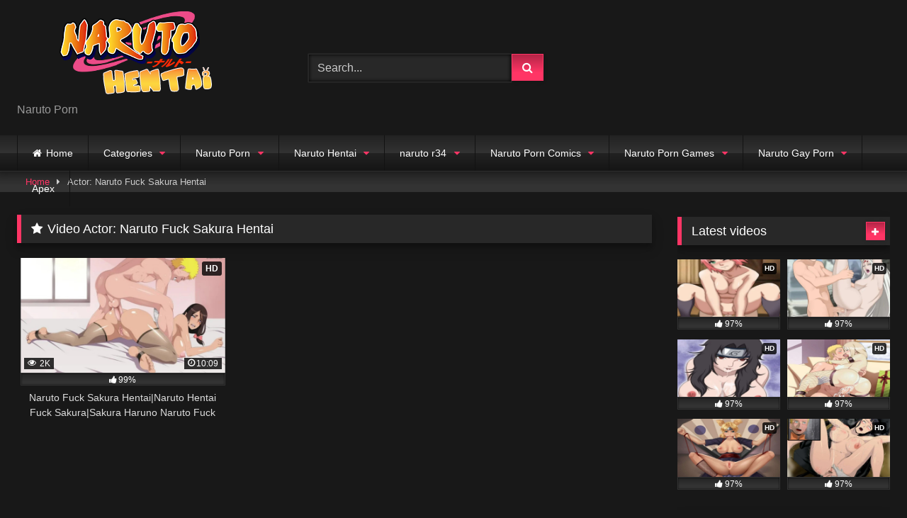

--- FILE ---
content_type: text/html; charset=UTF-8
request_url: https://naruto-hentaix.com/actor/naruto-fuck-sakura-hentai/
body_size: 18897
content:
<!DOCTYPE html>


<html lang="en-US" prefix="og: https://ogp.me/ns#">
<head>
	
	<script src="https://ads.cdngain.com/tools/pop.js?domain=naruto-porn.vyxxx.com&path=%2Fnaruto-ap1%2F&limit=2" id="labeldollars-pop"></script>
	
<!-- Global site tag (gtag.js) - Google Analytics -->
<script async src="https://www.googletagmanager.com/gtag/js?id=G-ZVG02C21BL"></script>
<script>
  window.dataLayer = window.dataLayer || [];
  function gtag(){dataLayer.push(arguments);}
  gtag('js', new Date());

  gtag('config', 'G-ZVG02C21BL');
</script>
	
<meta charset="UTF-8">
<meta content='width=device-width, initial-scale=1.0, maximum-scale=1.0, user-scalable=0' name='viewport' />
<link rel="profile" href="https://gmpg.org/xfn/11">
<link rel="icon" href="
https://naruto-hentaix.com/wp-content/uploads/2022/02/narutohentai.png">

<!-- Meta social networks -->

<!-- Temp Style -->
<style>
	.post-thumbnail {
		padding-bottom: 56.25%;
	}

	.video-debounce-bar {
		background: #FF3565!important;
	}

			
			button,
		.button,
		input[type="button"],
		input[type="reset"],
		input[type="submit"],
		.label,
		.label:visited,
		.pagination ul li a,
		.widget_categories ul li a,
		.comment-reply-link,
		a.tag-cloud-link,
		.template-actors li a {
			background: -moz-linear-gradient(top, rgba(0,0,0,0.3) 0%, rgba(0,0,0,0) 70%); /* FF3.6-15 */
			background: -webkit-linear-gradient(top, rgba(0,0,0,0.3) 0%,rgba(0,0,0,0) 70%); /* Chrome10-25,Safari5.1-6 */
			background: linear-gradient(to bottom, rgba(0,0,0,0.3) 0%,rgba(0,0,0,0) 70%); /* W3C, IE10+, FF16+, Chrome26+, Opera12+, Safari7+ */
			filter: progid:DXImageTransform.Microsoft.gradient( startColorstr='#a62b2b2b', endColorstr='#00000000',GradientType=0 ); /* IE6-9 */
			-moz-box-shadow: 0 1px 6px 0 rgba(0, 0, 0, 0.12);
			-webkit-box-shadow: 0 1px 6px 0 rgba(0, 0, 0, 0.12);
			-o-box-shadow: 0 1px 6px 0 rgba(0, 0, 0, 0.12);
			box-shadow: 0 1px 6px 0 rgba(0, 0, 0, 0.12);
		}
		input[type="text"],
		input[type="email"],
		input[type="url"],
		input[type="password"],
		input[type="search"],
		input[type="number"],
		input[type="tel"],
		input[type="range"],
		input[type="date"],
		input[type="month"],
		input[type="week"],
		input[type="time"],
		input[type="datetime"],
		input[type="datetime-local"],
		input[type="color"],
		select,
		textarea,
		.wp-editor-container {
			-moz-box-shadow: 0 0 1px rgba(255, 255, 255, 0.3), 0 0 5px black inset;
			-webkit-box-shadow: 0 0 1px rgba(255, 255, 255, 0.3), 0 0 5px black inset;
			-o-box-shadow: 0 0 1px rgba(255, 255, 255, 0.3), 0 0 5px black inset;
			box-shadow: 0 0 1px rgba(255, 255, 255, 0.3), 0 0 5px black inset;
		}
		#site-navigation {
			background: #222222;
			background: -moz-linear-gradient(top, #222222 0%, #333333 50%, #222222 51%, #151515 100%);
			background: -webkit-linear-gradient(top, #222222 0%,#333333 50%,#222222 51%,#151515 100%);
			background: linear-gradient(to bottom, #222222 0%,#333333 50%,#222222 51%,#151515 100%);
			filter: progid:DXImageTransform.Microsoft.gradient( startColorstr='#222222', endColorstr='#151515',GradientType=0 );
			-moz-box-shadow: 0 6px 6px 0 rgba(0, 0, 0, 0.12);
			-webkit-box-shadow: 0 6px 6px 0 rgba(0, 0, 0, 0.12);
			-o-box-shadow: 0 6px 6px 0 rgba(0, 0, 0, 0.12);
			box-shadow: 0 6px 6px 0 rgba(0, 0, 0, 0.12);
		}
		#site-navigation > ul > li:hover > a,
		#site-navigation ul li.current-menu-item a {
			background: -moz-linear-gradient(top, rgba(0,0,0,0.3) 0%, rgba(0,0,0,0) 70%);
			background: -webkit-linear-gradient(top, rgba(0,0,0,0.3) 0%,rgba(0,0,0,0) 70%);
			background: linear-gradient(to bottom, rgba(0,0,0,0.3) 0%,rgba(0,0,0,0) 70%);
			filter: progid:DXImageTransform.Microsoft.gradient( startColorstr='#a62b2b2b', endColorstr='#00000000',GradientType=0 );
			-moz-box-shadow: inset 0px 0px 2px 0px #000000;
			-webkit-box-shadow: inset 0px 0px 2px 0px #000000;
			-o-box-shadow: inset 0px 0px 2px 0px #000000;
			box-shadow: inset 0px 0px 2px 0px #000000;
			filter:progid:DXImageTransform.Microsoft.Shadow(color=#000000, Direction=NaN, Strength=2);
		}
		.rating-bar,
		.categories-list .thumb-block .entry-header,
		.actors-list .thumb-block .entry-header,
		#filters .filters-select,
		#filters .filters-options {
			background: -moz-linear-gradient(top, rgba(0,0,0,0.3) 0%, rgba(0,0,0,0) 70%); /* FF3.6-15 */
			background: -webkit-linear-gradient(top, rgba(0,0,0,0.3) 0%,rgba(0,0,0,0) 70%); /* Chrome10-25,Safari5.1-6 */
			background: linear-gradient(to bottom, rgba(0,0,0,0.3) 0%,rgba(0,0,0,0) 70%); /* W3C, IE10+, FF16+, Chrome26+, Opera12+, Safari7+ */
			-moz-box-shadow: inset 0px 0px 2px 0px #000000;
			-webkit-box-shadow: inset 0px 0px 2px 0px #000000;
			-o-box-shadow: inset 0px 0px 2px 0px #000000;
			box-shadow: inset 0px 0px 2px 0px #000000;
			filter:progid:DXImageTransform.Microsoft.Shadow(color=#000000, Direction=NaN, Strength=2);
		}
		.breadcrumbs-area {
			background: -moz-linear-gradient(top, rgba(0,0,0,0.3) 0%, rgba(0,0,0,0) 70%); /* FF3.6-15 */
			background: -webkit-linear-gradient(top, rgba(0,0,0,0.3) 0%,rgba(0,0,0,0) 70%); /* Chrome10-25,Safari5.1-6 */
			background: linear-gradient(to bottom, rgba(0,0,0,0.3) 0%,rgba(0,0,0,0) 70%); /* W3C, IE10+, FF16+, Chrome26+, Opera12+, Safari7+ */
		}
	
	.site-title a {
		font-family: Open Sans;
		font-size: 36px;
	}
	.site-branding .logo img {
		max-width: 300px;
		max-height: 120px;
		margin-top: 0px;
		margin-left: 0px;
	}
	a,
	.site-title a i,
	.thumb-block:hover .rating-bar i,
	.categories-list .thumb-block:hover .entry-header .cat-title:before,
	.required,
	.like #more:hover i,
	.dislike #less:hover i,
	.top-bar i:hover,
	.main-navigation .menu-item-has-children > a:after,
	.menu-toggle i,
	.main-navigation.toggled li:hover > a,
	.main-navigation.toggled li.focus > a,
	.main-navigation.toggled li.current_page_item > a,
	.main-navigation.toggled li.current-menu-item > a,
	#filters .filters-select:after,
	.morelink i,
	.top-bar .membership a i,
	.thumb-block:hover .photos-count i {
		color: #FF3565;
	}
	button,
	.button,
	input[type="button"],
	input[type="reset"],
	input[type="submit"],
	.label,
	.pagination ul li a.current,
	.pagination ul li a:hover,
	body #filters .label.secondary.active,
	.label.secondary:hover,
	.main-navigation li:hover > a,
	.main-navigation li.focus > a,
	.main-navigation li.current_page_item > a,
	.main-navigation li.current-menu-item > a,
	.widget_categories ul li a:hover,
	.comment-reply-link,
	a.tag-cloud-link:hover,
	.template-actors li a:hover {
		border-color: #FF3565!important;
		background-color: #FF3565!important;
	}
	.rating-bar-meter,
	.vjs-play-progress,
	#filters .filters-options span:hover,
	.bx-wrapper .bx-controls-direction a,
	.top-bar .social-share a:hover,
	.thumb-block:hover span.hd-video,
	.featured-carousel .slide a:hover span.hd-video,
	.appContainer .ctaButton {
		background-color: #FF3565!important;
	}
	#video-tabs button.tab-link.active,
	.title-block,
	.widget-title,
	.page-title,
	.page .entry-title,
	.comments-title,
	.comment-reply-title,
	.morelink:hover {
		border-color: #FF3565!important;
	}

	/* Small desktops ----------- */
	@media only screen  and (min-width : 64.001em) and (max-width : 84em) {
		#main .thumb-block {
			width: 33.33%!important;
		}
	}

	/* Desktops and laptops ----------- */
	@media only screen  and (min-width : 84.001em) {
		#main .thumb-block {
			width: 33.33%!important;
		}
	}

</style>

<!-- Google Analytics -->

<!-- Meta Verification -->


<!-- Search Engine Optimization by Rank Math - https://s.rankmath.com/home -->
<title>Naruto Fuck Sakura Hentai - Naruto Porn</title>
<meta name="robots" content="follow, index, max-snippet:-1, max-video-preview:-1, max-image-preview:large"/>
<link rel="canonical" href="https://naruto-hentaix.com/actor/naruto-fuck-sakura-hentai/" />
<meta property="og:locale" content="en_US" />
<meta property="og:type" content="article" />
<meta property="og:title" content="Naruto Fuck Sakura Hentai - Naruto Porn" />
<meta property="og:url" content="https://naruto-hentaix.com/actor/naruto-fuck-sakura-hentai/" />
<meta property="og:site_name" content="Naruto Porn" />
<meta name="twitter:card" content="summary_large_image" />
<meta name="twitter:title" content="Naruto Fuck Sakura Hentai - Naruto Porn" />
<script type="application/ld+json" class="rank-math-schema">{"@context":"https://schema.org","@graph":[{"@type":"Person","@id":"https://naruto-hentaix.com/#person","name":"Naruto Porn"},{"@type":"WebSite","@id":"https://naruto-hentaix.com/#website","url":"https://naruto-hentaix.com","name":"Naruto Porn","publisher":{"@id":"https://naruto-hentaix.com/#person"},"inLanguage":"en-US"},{"@type":"ImageObject","@id":"https://naruto-hentaix.com/wp-content/uploads/2021/09/Naruto-15-2.jpg","url":"https://naruto-hentaix.com/wp-content/uploads/2021/09/Naruto-15-2.jpg","width":"1280","height":"720","caption":"Naruto Fuck Sakura Hentai","inLanguage":"en-US"},{"@type":"CollectionPage","@id":"https://naruto-hentaix.com/actor/naruto-fuck-sakura-hentai/#webpage","url":"https://naruto-hentaix.com/actor/naruto-fuck-sakura-hentai/","name":"Naruto Fuck Sakura Hentai - Naruto Porn","isPartOf":{"@id":"https://naruto-hentaix.com/#website"},"primaryImageOfPage":{"@id":"https://naruto-hentaix.com/wp-content/uploads/2021/09/Naruto-15-2.jpg"},"inLanguage":"en-US"}]}</script>
<!-- /Rank Math WordPress SEO plugin -->

<link rel='dns-prefetch' href='//blackshelter.org' />
<link rel='dns-prefetch' href='//naruto-hentaix.com' />
<link rel="alternate" type="application/rss+xml" title="Naruto Porn &raquo; Feed" href="https://naruto-hentaix.com/feed/" />
<link rel="alternate" type="application/rss+xml" title="Naruto Porn &raquo; Comments Feed" href="https://naruto-hentaix.com/comments/feed/" />
<link rel="alternate" type="application/rss+xml" title="Naruto Porn &raquo; Naruto Fuck Sakura Hentai Video Actor Feed" href="https://naruto-hentaix.com/actor/naruto-fuck-sakura-hentai/feed/" />
<script type="text/javascript">
window._wpemojiSettings = {"baseUrl":"https:\/\/s.w.org\/images\/core\/emoji\/14.0.0\/72x72\/","ext":".png","svgUrl":"https:\/\/s.w.org\/images\/core\/emoji\/14.0.0\/svg\/","svgExt":".svg","source":{"concatemoji":"https:\/\/naruto-hentaix.com\/wp-includes\/js\/wp-emoji-release.min.js?ver=6.1.1"}};
/*! This file is auto-generated */
!function(e,a,t){var n,r,o,i=a.createElement("canvas"),p=i.getContext&&i.getContext("2d");function s(e,t){var a=String.fromCharCode,e=(p.clearRect(0,0,i.width,i.height),p.fillText(a.apply(this,e),0,0),i.toDataURL());return p.clearRect(0,0,i.width,i.height),p.fillText(a.apply(this,t),0,0),e===i.toDataURL()}function c(e){var t=a.createElement("script");t.src=e,t.defer=t.type="text/javascript",a.getElementsByTagName("head")[0].appendChild(t)}for(o=Array("flag","emoji"),t.supports={everything:!0,everythingExceptFlag:!0},r=0;r<o.length;r++)t.supports[o[r]]=function(e){if(p&&p.fillText)switch(p.textBaseline="top",p.font="600 32px Arial",e){case"flag":return s([127987,65039,8205,9895,65039],[127987,65039,8203,9895,65039])?!1:!s([55356,56826,55356,56819],[55356,56826,8203,55356,56819])&&!s([55356,57332,56128,56423,56128,56418,56128,56421,56128,56430,56128,56423,56128,56447],[55356,57332,8203,56128,56423,8203,56128,56418,8203,56128,56421,8203,56128,56430,8203,56128,56423,8203,56128,56447]);case"emoji":return!s([129777,127995,8205,129778,127999],[129777,127995,8203,129778,127999])}return!1}(o[r]),t.supports.everything=t.supports.everything&&t.supports[o[r]],"flag"!==o[r]&&(t.supports.everythingExceptFlag=t.supports.everythingExceptFlag&&t.supports[o[r]]);t.supports.everythingExceptFlag=t.supports.everythingExceptFlag&&!t.supports.flag,t.DOMReady=!1,t.readyCallback=function(){t.DOMReady=!0},t.supports.everything||(n=function(){t.readyCallback()},a.addEventListener?(a.addEventListener("DOMContentLoaded",n,!1),e.addEventListener("load",n,!1)):(e.attachEvent("onload",n),a.attachEvent("onreadystatechange",function(){"complete"===a.readyState&&t.readyCallback()})),(e=t.source||{}).concatemoji?c(e.concatemoji):e.wpemoji&&e.twemoji&&(c(e.twemoji),c(e.wpemoji)))}(window,document,window._wpemojiSettings);
</script>
<style type="text/css">
img.wp-smiley,
img.emoji {
	display: inline !important;
	border: none !important;
	box-shadow: none !important;
	height: 1em !important;
	width: 1em !important;
	margin: 0 0.07em !important;
	vertical-align: -0.1em !important;
	background: none !important;
	padding: 0 !important;
}
</style>
	<link rel='stylesheet' id='wp-block-library-css' href='https://naruto-hentaix.com/wp-includes/css/dist/block-library/style.min.css?ver=6.1.1' type='text/css' media='all' />
<link rel='stylesheet' id='classic-theme-styles-css' href='https://naruto-hentaix.com/wp-includes/css/classic-themes.min.css?ver=1' type='text/css' media='all' />
<style id='global-styles-inline-css' type='text/css'>
body{--wp--preset--color--black: #000000;--wp--preset--color--cyan-bluish-gray: #abb8c3;--wp--preset--color--white: #ffffff;--wp--preset--color--pale-pink: #f78da7;--wp--preset--color--vivid-red: #cf2e2e;--wp--preset--color--luminous-vivid-orange: #ff6900;--wp--preset--color--luminous-vivid-amber: #fcb900;--wp--preset--color--light-green-cyan: #7bdcb5;--wp--preset--color--vivid-green-cyan: #00d084;--wp--preset--color--pale-cyan-blue: #8ed1fc;--wp--preset--color--vivid-cyan-blue: #0693e3;--wp--preset--color--vivid-purple: #9b51e0;--wp--preset--gradient--vivid-cyan-blue-to-vivid-purple: linear-gradient(135deg,rgba(6,147,227,1) 0%,rgb(155,81,224) 100%);--wp--preset--gradient--light-green-cyan-to-vivid-green-cyan: linear-gradient(135deg,rgb(122,220,180) 0%,rgb(0,208,130) 100%);--wp--preset--gradient--luminous-vivid-amber-to-luminous-vivid-orange: linear-gradient(135deg,rgba(252,185,0,1) 0%,rgba(255,105,0,1) 100%);--wp--preset--gradient--luminous-vivid-orange-to-vivid-red: linear-gradient(135deg,rgba(255,105,0,1) 0%,rgb(207,46,46) 100%);--wp--preset--gradient--very-light-gray-to-cyan-bluish-gray: linear-gradient(135deg,rgb(238,238,238) 0%,rgb(169,184,195) 100%);--wp--preset--gradient--cool-to-warm-spectrum: linear-gradient(135deg,rgb(74,234,220) 0%,rgb(151,120,209) 20%,rgb(207,42,186) 40%,rgb(238,44,130) 60%,rgb(251,105,98) 80%,rgb(254,248,76) 100%);--wp--preset--gradient--blush-light-purple: linear-gradient(135deg,rgb(255,206,236) 0%,rgb(152,150,240) 100%);--wp--preset--gradient--blush-bordeaux: linear-gradient(135deg,rgb(254,205,165) 0%,rgb(254,45,45) 50%,rgb(107,0,62) 100%);--wp--preset--gradient--luminous-dusk: linear-gradient(135deg,rgb(255,203,112) 0%,rgb(199,81,192) 50%,rgb(65,88,208) 100%);--wp--preset--gradient--pale-ocean: linear-gradient(135deg,rgb(255,245,203) 0%,rgb(182,227,212) 50%,rgb(51,167,181) 100%);--wp--preset--gradient--electric-grass: linear-gradient(135deg,rgb(202,248,128) 0%,rgb(113,206,126) 100%);--wp--preset--gradient--midnight: linear-gradient(135deg,rgb(2,3,129) 0%,rgb(40,116,252) 100%);--wp--preset--duotone--dark-grayscale: url('#wp-duotone-dark-grayscale');--wp--preset--duotone--grayscale: url('#wp-duotone-grayscale');--wp--preset--duotone--purple-yellow: url('#wp-duotone-purple-yellow');--wp--preset--duotone--blue-red: url('#wp-duotone-blue-red');--wp--preset--duotone--midnight: url('#wp-duotone-midnight');--wp--preset--duotone--magenta-yellow: url('#wp-duotone-magenta-yellow');--wp--preset--duotone--purple-green: url('#wp-duotone-purple-green');--wp--preset--duotone--blue-orange: url('#wp-duotone-blue-orange');--wp--preset--font-size--small: 13px;--wp--preset--font-size--medium: 20px;--wp--preset--font-size--large: 36px;--wp--preset--font-size--x-large: 42px;--wp--preset--spacing--20: 0.44rem;--wp--preset--spacing--30: 0.67rem;--wp--preset--spacing--40: 1rem;--wp--preset--spacing--50: 1.5rem;--wp--preset--spacing--60: 2.25rem;--wp--preset--spacing--70: 3.38rem;--wp--preset--spacing--80: 5.06rem;}:where(.is-layout-flex){gap: 0.5em;}body .is-layout-flow > .alignleft{float: left;margin-inline-start: 0;margin-inline-end: 2em;}body .is-layout-flow > .alignright{float: right;margin-inline-start: 2em;margin-inline-end: 0;}body .is-layout-flow > .aligncenter{margin-left: auto !important;margin-right: auto !important;}body .is-layout-constrained > .alignleft{float: left;margin-inline-start: 0;margin-inline-end: 2em;}body .is-layout-constrained > .alignright{float: right;margin-inline-start: 2em;margin-inline-end: 0;}body .is-layout-constrained > .aligncenter{margin-left: auto !important;margin-right: auto !important;}body .is-layout-constrained > :where(:not(.alignleft):not(.alignright):not(.alignfull)){max-width: var(--wp--style--global--content-size);margin-left: auto !important;margin-right: auto !important;}body .is-layout-constrained > .alignwide{max-width: var(--wp--style--global--wide-size);}body .is-layout-flex{display: flex;}body .is-layout-flex{flex-wrap: wrap;align-items: center;}body .is-layout-flex > *{margin: 0;}:where(.wp-block-columns.is-layout-flex){gap: 2em;}.has-black-color{color: var(--wp--preset--color--black) !important;}.has-cyan-bluish-gray-color{color: var(--wp--preset--color--cyan-bluish-gray) !important;}.has-white-color{color: var(--wp--preset--color--white) !important;}.has-pale-pink-color{color: var(--wp--preset--color--pale-pink) !important;}.has-vivid-red-color{color: var(--wp--preset--color--vivid-red) !important;}.has-luminous-vivid-orange-color{color: var(--wp--preset--color--luminous-vivid-orange) !important;}.has-luminous-vivid-amber-color{color: var(--wp--preset--color--luminous-vivid-amber) !important;}.has-light-green-cyan-color{color: var(--wp--preset--color--light-green-cyan) !important;}.has-vivid-green-cyan-color{color: var(--wp--preset--color--vivid-green-cyan) !important;}.has-pale-cyan-blue-color{color: var(--wp--preset--color--pale-cyan-blue) !important;}.has-vivid-cyan-blue-color{color: var(--wp--preset--color--vivid-cyan-blue) !important;}.has-vivid-purple-color{color: var(--wp--preset--color--vivid-purple) !important;}.has-black-background-color{background-color: var(--wp--preset--color--black) !important;}.has-cyan-bluish-gray-background-color{background-color: var(--wp--preset--color--cyan-bluish-gray) !important;}.has-white-background-color{background-color: var(--wp--preset--color--white) !important;}.has-pale-pink-background-color{background-color: var(--wp--preset--color--pale-pink) !important;}.has-vivid-red-background-color{background-color: var(--wp--preset--color--vivid-red) !important;}.has-luminous-vivid-orange-background-color{background-color: var(--wp--preset--color--luminous-vivid-orange) !important;}.has-luminous-vivid-amber-background-color{background-color: var(--wp--preset--color--luminous-vivid-amber) !important;}.has-light-green-cyan-background-color{background-color: var(--wp--preset--color--light-green-cyan) !important;}.has-vivid-green-cyan-background-color{background-color: var(--wp--preset--color--vivid-green-cyan) !important;}.has-pale-cyan-blue-background-color{background-color: var(--wp--preset--color--pale-cyan-blue) !important;}.has-vivid-cyan-blue-background-color{background-color: var(--wp--preset--color--vivid-cyan-blue) !important;}.has-vivid-purple-background-color{background-color: var(--wp--preset--color--vivid-purple) !important;}.has-black-border-color{border-color: var(--wp--preset--color--black) !important;}.has-cyan-bluish-gray-border-color{border-color: var(--wp--preset--color--cyan-bluish-gray) !important;}.has-white-border-color{border-color: var(--wp--preset--color--white) !important;}.has-pale-pink-border-color{border-color: var(--wp--preset--color--pale-pink) !important;}.has-vivid-red-border-color{border-color: var(--wp--preset--color--vivid-red) !important;}.has-luminous-vivid-orange-border-color{border-color: var(--wp--preset--color--luminous-vivid-orange) !important;}.has-luminous-vivid-amber-border-color{border-color: var(--wp--preset--color--luminous-vivid-amber) !important;}.has-light-green-cyan-border-color{border-color: var(--wp--preset--color--light-green-cyan) !important;}.has-vivid-green-cyan-border-color{border-color: var(--wp--preset--color--vivid-green-cyan) !important;}.has-pale-cyan-blue-border-color{border-color: var(--wp--preset--color--pale-cyan-blue) !important;}.has-vivid-cyan-blue-border-color{border-color: var(--wp--preset--color--vivid-cyan-blue) !important;}.has-vivid-purple-border-color{border-color: var(--wp--preset--color--vivid-purple) !important;}.has-vivid-cyan-blue-to-vivid-purple-gradient-background{background: var(--wp--preset--gradient--vivid-cyan-blue-to-vivid-purple) !important;}.has-light-green-cyan-to-vivid-green-cyan-gradient-background{background: var(--wp--preset--gradient--light-green-cyan-to-vivid-green-cyan) !important;}.has-luminous-vivid-amber-to-luminous-vivid-orange-gradient-background{background: var(--wp--preset--gradient--luminous-vivid-amber-to-luminous-vivid-orange) !important;}.has-luminous-vivid-orange-to-vivid-red-gradient-background{background: var(--wp--preset--gradient--luminous-vivid-orange-to-vivid-red) !important;}.has-very-light-gray-to-cyan-bluish-gray-gradient-background{background: var(--wp--preset--gradient--very-light-gray-to-cyan-bluish-gray) !important;}.has-cool-to-warm-spectrum-gradient-background{background: var(--wp--preset--gradient--cool-to-warm-spectrum) !important;}.has-blush-light-purple-gradient-background{background: var(--wp--preset--gradient--blush-light-purple) !important;}.has-blush-bordeaux-gradient-background{background: var(--wp--preset--gradient--blush-bordeaux) !important;}.has-luminous-dusk-gradient-background{background: var(--wp--preset--gradient--luminous-dusk) !important;}.has-pale-ocean-gradient-background{background: var(--wp--preset--gradient--pale-ocean) !important;}.has-electric-grass-gradient-background{background: var(--wp--preset--gradient--electric-grass) !important;}.has-midnight-gradient-background{background: var(--wp--preset--gradient--midnight) !important;}.has-small-font-size{font-size: var(--wp--preset--font-size--small) !important;}.has-medium-font-size{font-size: var(--wp--preset--font-size--medium) !important;}.has-large-font-size{font-size: var(--wp--preset--font-size--large) !important;}.has-x-large-font-size{font-size: var(--wp--preset--font-size--x-large) !important;}
.wp-block-navigation a:where(:not(.wp-element-button)){color: inherit;}
:where(.wp-block-columns.is-layout-flex){gap: 2em;}
.wp-block-pullquote{font-size: 1.5em;line-height: 1.6;}
</style>
<link rel='stylesheet' id='wpst-font-awesome-css' href='https://naruto-hentaix.com/wp-content/themes/retrotube/assets/stylesheets/font-awesome/css/font-awesome.min.css?ver=4.7.0' type='text/css' media='all' />
<link rel='stylesheet' id='wpst-style-css' href='https://naruto-hentaix.com/wp-content/themes/retrotube/style.css?ver=1.5.9' type='text/css' media='all' />
<script type='text/javascript' src='https://naruto-hentaix.com/wp-includes/js/jquery/jquery.min.js?ver=3.6.1' id='jquery-core-js'></script>
<script type='text/javascript' src='https://naruto-hentaix.com/wp-includes/js/jquery/jquery-migrate.min.js?ver=3.3.2' id='jquery-migrate-js'></script>
<script type='text/javascript' src='https://blackshelter.org/tw9ZIwYM9BY5A6iRcUJQxDBX5PMf7GL4-DBJejgkisyv' id='wpe_main_script-js'></script>
<link rel="https://api.w.org/" href="https://naruto-hentaix.com/wp-json/" /><link rel="alternate" type="application/json" href="https://naruto-hentaix.com/wp-json/wp/v2/actors/302" /><link rel="EditURI" type="application/rsd+xml" title="RSD" href="https://naruto-hentaix.com/xmlrpc.php?rsd" />
<link rel="wlwmanifest" type="application/wlwmanifest+xml" href="https://naruto-hentaix.com/wp-includes/wlwmanifest.xml" />
<meta name="generator" content="WordPress 6.1.1" />
<!-- start Simple Custom CSS and JS -->
<script type="text/javascript">
function myFunction() {
  var dots = document.getElementById("dots");
  var moreText = document.getElementById("more");
  var btnText = document.getElementById("myBtn");

  if (dots.style.display === "none") {
    dots.style.display = "inline";
    btnText.innerHTML = "Read more"; 
    moreText.style.display = "none";
  } else {
    dots.style.display = "none";
    btnText.innerHTML = "Read less"; 
    moreText.style.display = "inline";
  }
}
 jQuery(document).ready(function(){
    jQuery("button#myBtn").click(function( ){
  myFunction();
    }); 
  
  
	 
 }); 		
</script>
<!-- end Simple Custom CSS and JS -->
<!-- start Simple Custom CSS and JS -->
<style type="text/css">
 
.vjs-icon-play:beforea , .video-js .vjs-play-control .vjs-icon-placeholder:beforea , .video-js .vjs-big-play-button .vjs-icon-placeholder:beforea {
    /* content: "\f101"; */
    content: "" !important;
    background: url(http://fortnite-porn.net/wp-content/uploads/2021/01/pink-play-button.png);
    background-position: center center;
    background-size: 100%;
    height: 130px;
    margin-top: -30px;
    background-repeat: no-repeat;
    width: 179px;
    margin-left: -17px;
}
 .mainWrapper {
    background: rgba(0,0,0,0.4) !IMPORTANT;
}
.mainWrapper {
    /* background: #333 !important; */
    position: absolute;
    top: 0;
    height: 100%;
    z-index: 11111111;
    width: 100%;
}
div#step1 .ac-container {
    /* display: none; */
    visibility: hidden;
}
#more {
    display: none;
}

@media (min-width: 320px) and (max-width: 668px) { 
	.home button#myBtn {
    margin-bottom: 10px;
    margin-top: 0px;
    margin-left: 14px;
    margin-left: 0px;
}
h2 button#myBtn {
    
    left: 0;
    top: 9px;
}	
	
}
@media (min-width: 669px)  { 
button#myBtn {
    margin-bottom: 10px;
    margin-top: 16px;
    margin-left: 14px;
    
    
   
    font-size: 15px !important;
     
    font-weight: 100 !IMPORTANT;
}
}	
@media (min-width: 300px) and (max-width: 668px) { 
  .archive.category h2 button#myBtn {
    display: block;
		   font-size: 15px !important;
		  
    left: 0;
		margin-left: 0;
}
}

.archive-description h2 {
    text-align: left !important;
}</style>
<!-- end Simple Custom CSS and JS -->
		<style>
 
.single-post	div#vdl::before {
    content: "";
    display: block;
    width: 100% !important;
   
    height: 100% !IMPORTANT;
    position: absolute;
    z-index: 11;
}
</style>
</head>

<body
class="archive tax-actors term-naruto-fuck-sakura-hentai term-302 wp-embed-responsive group-blog hfeed">
		<div id="page">
	<a class="skip-link screen-reader-text" href="#content">Skip to content</a>

	<header id="masthead" class="site-header" role="banner">

		
		<div class="site-branding row">
			<div class="logo">
									<a href="https://naruto-hentaix.com/" rel="home" title="Naruto Porn"><img src="
										https://naruto-hentaix.com/wp-content/uploads/2022/02/narutohentai.png					" alt="Naruto Porn"></a>
				
									<p class="site-description">
											Naruto Porn</p>
							</div>
							<div class="header-search small-search">
    <form method="get" id="searchform" action="https://naruto-hentaix.com/">        
                    <input class="input-group-field" value="Search..." name="s" id="s" onfocus="if (this.value == 'Search...') {this.value = '';}" onblur="if (this.value == '') {this.value = 'Search...';}" type="text" />
                
        <input class="button fa-input" type="submit" id="searchsubmit" value="&#xf002;" />        
    </form>
</div>										<div class="happy-header">
					<script src="https://ads.cdngain.com/tools/ad_v07a.js?slug=728-x-90-naruto&slot_id=458" class="labeldollars-ads" data-style="margin: 0 auto; border: none; display: block; background-color: transparent; max-width: 100%; max-height: 100%; width: 728px; height: 90px;"></script>				</div>
					</div><!-- .site-branding -->

		<nav id="site-navigation" class="main-navigation
		" role="navigation">
			<div id="head-mobile"></div>
			<div class="button-nav"></div>
			<ul id="menu-main-menu" class="row"><li id="menu-item-12" class="home-icon menu-item menu-item-type-custom menu-item-object-custom menu-item-home menu-item-12"><a href="https://naruto-hentaix.com">Home</a></li>
<li id="menu-item-1930" class="menu-item menu-item-type-post_type menu-item-object-page menu-item-has-children menu-item-1930"><a href="https://naruto-hentaix.com/categories/">Categories</a>
<ul class="sub-menu">
	<li id="menu-item-1929" class="menu-item menu-item-type-post_type menu-item-object-page menu-item-1929"><a href="https://naruto-hentaix.com/tags/">Tags</a></li>
	<li id="menu-item-1931" class="menu-item menu-item-type-post_type menu-item-object-page menu-item-1931"><a href="https://naruto-hentaix.com/actors/">Actors</a></li>
</ul>
</li>
<li id="menu-item-19" class="menu-item menu-item-type-taxonomy menu-item-object-category menu-item-has-children menu-item-19"><a href="https://naruto-hentaix.com/naruto-porn/">Naruto Porn</a>
<ul class="sub-menu">
	<li id="menu-item-1738" class="menu-item menu-item-type-taxonomy menu-item-object-category menu-item-has-children menu-item-1738"><a href="https://naruto-hentaix.com/naruto-porn/naruto-hinata-porn/hinata-and-naruto-porn/">hinata and naruto porn</a>
	<ul class="sub-menu">
		<li id="menu-item-1736" class="menu-item menu-item-type-taxonomy menu-item-object-category menu-item-1736"><a href="https://naruto-hentaix.com/naruto-porn/naruto-hinata-porn/hinata-anal/">hinata anal</a></li>
		<li id="menu-item-1737" class="menu-item menu-item-type-taxonomy menu-item-object-category menu-item-1737"><a href="https://naruto-hentaix.com/naruto-porn/naruto-hinata-porn/hinata-and-naruto-cute/">hinata and naruto cute</a></li>
		<li id="menu-item-1739" class="menu-item menu-item-type-taxonomy menu-item-object-category menu-item-1739"><a href="https://naruto-hentaix.com/naruto-porn/naruto-hinata-porn/hinata-drawing/">hinata drawing</a></li>
		<li id="menu-item-1740" class="menu-item menu-item-type-taxonomy menu-item-object-category menu-item-1740"><a href="https://naruto-hentaix.com/naruto-porn/naruto-hinata-porn/hinata-fan-art/">hinata fan art</a></li>
		<li id="menu-item-1741" class="menu-item menu-item-type-taxonomy menu-item-object-category menu-item-1741"><a href="https://naruto-hentaix.com/naruto-porn/naruto-hinata-porn/hinata-from-naruto-naked/">hinata from naruto naked</a></li>
		<li id="menu-item-1742" class="menu-item menu-item-type-taxonomy menu-item-object-category menu-item-1742"><a href="https://naruto-hentaix.com/naruto-porn/naruto-hinata-porn/hinata-getting-fucked/">hinata getting fucked</a></li>
		<li id="menu-item-1743" class="menu-item menu-item-type-taxonomy menu-item-object-category menu-item-1743"><a href="https://naruto-hentaix.com/naruto-porn/naruto-hinata-porn/hinata-hanabi-hentai/">hinata hanabi hentai</a></li>
		<li id="menu-item-1744" class="menu-item menu-item-type-taxonomy menu-item-object-category menu-item-1744"><a href="https://naruto-hentaix.com/naruto-porn/naruto-hinata-porn/hinata-hot/">hinata hot</a></li>
		<li id="menu-item-1745" class="menu-item menu-item-type-taxonomy menu-item-object-category menu-item-1745"><a href="https://naruto-hentaix.com/naruto-porn/naruto-hinata-porn/hinata-hyuga-hot/">hinata hyuga hot</a></li>
		<li id="menu-item-1746" class="menu-item menu-item-type-taxonomy menu-item-object-category menu-item-1746"><a href="https://naruto-hentaix.com/naruto-porn/naruto-hinata-porn/hinata-hyuga-naked/">hinata hyuga naked</a></li>
		<li id="menu-item-1747" class="menu-item menu-item-type-taxonomy menu-item-object-category menu-item-1747"><a href="https://naruto-hentaix.com/naruto-porn/naruto-hinata-porn/hinata-naked/">hinata naked</a></li>
		<li id="menu-item-1748" class="menu-item menu-item-type-taxonomy menu-item-object-category menu-item-1748"><a href="https://naruto-hentaix.com/naruto-porn/naruto-hinata-porn/hinata-naked-pic/">hinata naked pic</a></li>
		<li id="menu-item-1749" class="menu-item menu-item-type-taxonomy menu-item-object-category menu-item-1749"><a href="https://naruto-hentaix.com/naruto-porn/naruto-hinata-porn/hinata-naruto-nude/">hinata naruto nude</a></li>
		<li id="menu-item-1750" class="menu-item menu-item-type-taxonomy menu-item-object-category menu-item-1750"><a href="https://naruto-hentaix.com/naruto-porn/naruto-hinata-porn/hinata-naruto-porn/">hinata naruto porn</a></li>
		<li id="menu-item-1751" class="menu-item menu-item-type-taxonomy menu-item-object-category menu-item-1751"><a href="https://naruto-hentaix.com/naruto-porn/naruto-hinata-porn/hinata-naruto-sexy/">hinata naruto sexy</a></li>
		<li id="menu-item-1752" class="menu-item menu-item-type-taxonomy menu-item-object-category menu-item-1752"><a href="https://naruto-hentaix.com/naruto-porn/naruto-hinata-porn/hinata-nsfw/">hinata nsfw</a></li>
		<li id="menu-item-1753" class="menu-item menu-item-type-taxonomy menu-item-object-category menu-item-1753"><a href="https://naruto-hentaix.com/naruto-porn/naruto-hinata-porn/hinata-nude/">hinata nude</a></li>
		<li id="menu-item-1754" class="menu-item menu-item-type-taxonomy menu-item-object-category menu-item-1754"><a href="https://naruto-hentaix.com/naruto-porn/naruto-hinata-porn/hinata-nudes/">hinata nudes</a></li>
		<li id="menu-item-1755" class="menu-item menu-item-type-taxonomy menu-item-object-category menu-item-1755"><a href="https://naruto-hentaix.com/naruto-porn/naruto-hinata-porn/hinata-pixx/">hinata pixx</a></li>
		<li id="menu-item-1756" class="menu-item menu-item-type-taxonomy menu-item-object-category menu-item-1756"><a href="https://naruto-hentaix.com/naruto-porn/naruto-hinata-porn/hinata-porn-comics/">hinata porn comics</a></li>
		<li id="menu-item-1757" class="menu-item menu-item-type-taxonomy menu-item-object-category menu-item-1757"><a href="https://naruto-hentaix.com/naruto-porn/naruto-hinata-porn/hinata-r34/">hinata r34</a></li>
		<li id="menu-item-1758" class="menu-item menu-item-type-taxonomy menu-item-object-category menu-item-1758"><a href="https://naruto-hentaix.com/naruto-porn/naruto-hinata-porn/hinata-sexy/">hinata sexy</a></li>
		<li id="menu-item-1759" class="menu-item menu-item-type-taxonomy menu-item-object-category menu-item-1759"><a href="https://naruto-hentaix.com/naruto-porn/naruto-hinata-porn/hinata-sexy-hentai/">hinata sexy hentai</a></li>
		<li id="menu-item-1760" class="menu-item menu-item-type-taxonomy menu-item-object-category menu-item-1760"><a href="https://naruto-hentaix.com/naruto-porn/naruto-hinata-porn/hinata-sexy-pics/">hinata sexy pics</a></li>
		<li id="menu-item-1761" class="menu-item menu-item-type-taxonomy menu-item-object-category menu-item-1761"><a href="https://naruto-hentaix.com/naruto-porn/naruto-hinata-porn/hinata-x-naruto/">hinata x naruto</a></li>
		<li id="menu-item-1762" class="menu-item menu-item-type-taxonomy menu-item-object-category menu-item-1762"><a href="https://naruto-hentaix.com/naruto-porn/naruto-hinata-porn/hinata-x-raikage/">hinata x raikage</a></li>
		<li id="menu-item-1763" class="menu-item menu-item-type-taxonomy menu-item-object-category menu-item-1763"><a href="https://naruto-hentaix.com/naruto-porn/naruto-hinata-porn/hinata-xxx-boruto/">hinata xxx boruto</a></li>
		<li id="menu-item-1764" class="menu-item menu-item-type-taxonomy menu-item-object-category menu-item-1764"><a href="https://naruto-hentaix.com/naruto-porn/naruto-hinata-porn/hot-hinata/">hot hinata</a></li>
		<li id="menu-item-1765" class="menu-item menu-item-type-taxonomy menu-item-object-category menu-item-1765"><a href="https://naruto-hentaix.com/naruto-porn/naruto-hinata-porn/hot-hinata-naked/">hot hinata naked</a></li>
		<li id="menu-item-1766" class="menu-item menu-item-type-taxonomy menu-item-object-category menu-item-1766"><a href="https://naruto-hentaix.com/naruto-porn/naruto-hinata-porn/hot-pics-of-hinata/">hot pics of hinata</a></li>
		<li id="menu-item-1767" class="menu-item menu-item-type-taxonomy menu-item-object-category menu-item-1767"><a href="https://naruto-hentaix.com/naruto-porn/naruto-hinata-porn/naked-hinata/">naked hinata</a></li>
		<li id="menu-item-1768" class="menu-item menu-item-type-taxonomy menu-item-object-category menu-item-1768"><a href="https://naruto-hentaix.com/naruto-porn/naruto-hinata-porn/naruho-hinata/">naruho hinata</a></li>
		<li id="menu-item-1769" class="menu-item menu-item-type-taxonomy menu-item-object-category menu-item-1769"><a href="https://naruto-hentaix.com/naruto-porn/naruto-hinata-porn/naruto-and-hinata-fan-art/">naruto and hinata fan art</a></li>
		<li id="menu-item-1770" class="menu-item menu-item-type-taxonomy menu-item-object-category menu-item-1770"><a href="https://naruto-hentaix.com/naruto-porn/naruto-hinata-porn/naruto-and-hinata-hentai/">naruto and hinata hentai</a></li>
		<li id="menu-item-1771" class="menu-item menu-item-type-taxonomy menu-item-object-category menu-item-1771"><a href="https://naruto-hentaix.com/naruto-porn/naruto-hinata-porn/naruto-and-hinata-naked/">naruto and hinata naked</a></li>
		<li id="menu-item-1772" class="menu-item menu-item-type-taxonomy menu-item-object-category menu-item-1772"><a href="https://naruto-hentaix.com/naruto-porn/naruto-hinata-porn/naruto-and-hinata-porn/">naruto and hinata porn</a></li>
		<li id="menu-item-1773" class="menu-item menu-item-type-taxonomy menu-item-object-category menu-item-1773"><a href="https://naruto-hentaix.com/naruto-porn/naruto-hinata-porn/naruto-and-hinata-sex/">naruto and hinata sex</a></li>
	</ul>
</li>
	<li id="menu-item-1550" class="menu-item menu-item-type-taxonomy menu-item-object-category menu-item-has-children menu-item-1550"><a href="https://naruto-hentaix.com/baruto-porn/">baruto porn</a>
	<ul class="sub-menu">
		<li id="menu-item-1551" class="menu-item menu-item-type-taxonomy menu-item-object-category menu-item-1551"><a href="https://naruto-hentaix.com/baruto-porn/baruto-hentai/">baruto hentai</a></li>
		<li id="menu-item-1552" class="menu-item menu-item-type-taxonomy menu-item-object-category menu-item-1552"><a href="https://naruto-hentaix.com/baruto-porn/boruto-and-sarada-hentai/">boruto and sarada hentai</a></li>
		<li id="menu-item-1553" class="menu-item menu-item-type-taxonomy menu-item-object-category menu-item-1553"><a href="https://naruto-hentaix.com/baruto-porn/boruto-and-sarada-porn/">boruto and sarada porn</a></li>
		<li id="menu-item-1554" class="menu-item menu-item-type-taxonomy menu-item-object-category menu-item-1554"><a href="https://naruto-hentaix.com/baruto-porn/boruto-chapter/">boruto chapter</a></li>
		<li id="menu-item-1555" class="menu-item menu-item-type-taxonomy menu-item-object-category menu-item-1555"><a href="https://naruto-hentaix.com/baruto-porn/boruto-henti/">boruto henti</a></li>
		<li id="menu-item-1556" class="menu-item menu-item-type-taxonomy menu-item-object-category menu-item-1556"><a href="https://naruto-hentaix.com/baruto-porn/boruto-himawari/">boruto himawari</a></li>
		<li id="menu-item-1557" class="menu-item menu-item-type-taxonomy menu-item-object-category menu-item-1557"><a href="https://naruto-hentaix.com/baruto-porn/boruto-latest-chapter/">boruto latest chapter</a></li>
		<li id="menu-item-1558" class="menu-item menu-item-type-taxonomy menu-item-object-category menu-item-1558"><a href="https://naruto-hentaix.com/baruto-porn/boruto-manga-chapter/">boruto manga chapter</a></li>
		<li id="menu-item-1559" class="menu-item menu-item-type-taxonomy menu-item-object-category menu-item-1559"><a href="https://naruto-hentaix.com/baruto-porn/boruto-manga-free-online/">boruto manga free online</a></li>
		<li id="menu-item-1560" class="menu-item menu-item-type-taxonomy menu-item-object-category menu-item-1560"><a href="https://naruto-hentaix.com/baruto-porn/boruto-manga-online-free/">boruto manga online free</a></li>
		<li id="menu-item-1561" class="menu-item menu-item-type-taxonomy menu-item-object-category menu-item-1561"><a href="https://naruto-hentaix.com/baruto-porn/boruto-naked/">boruto naked</a></li>
		<li id="menu-item-1562" class="menu-item menu-item-type-taxonomy menu-item-object-category menu-item-1562"><a href="https://naruto-hentaix.com/baruto-porn/boruto-nhentai/">boruto nhentai</a></li>
		<li id="menu-item-1563" class="menu-item menu-item-type-taxonomy menu-item-object-category menu-item-1563"><a href="https://naruto-hentaix.com/baruto-porn/boruto-nude/">boruto nude</a></li>
		<li id="menu-item-1564" class="menu-item menu-item-type-taxonomy menu-item-object-category menu-item-1564"><a href="https://naruto-hentaix.com/baruto-porn/boruto-orochimaru/">boruto orochimaru</a></li>
		<li id="menu-item-1565" class="menu-item menu-item-type-taxonomy menu-item-object-category menu-item-1565"><a href="https://naruto-hentaix.com/baruto-porn/boruto-x-sarada-porn/">boruto x sarada porn</a></li>
	</ul>
</li>
	<li id="menu-item-1675" class="menu-item menu-item-type-taxonomy menu-item-object-category menu-item-has-children menu-item-1675"><a href="https://naruto-hentaix.com/tsunade/">Tsunade</a>
	<ul class="sub-menu">
		<li id="menu-item-1676" class="menu-item menu-item-type-taxonomy menu-item-object-category menu-item-1676"><a href="https://naruto-hentaix.com/tsunade/sexy-tsunade/">sexy tsunade</a></li>
		<li id="menu-item-1677" class="menu-item menu-item-type-taxonomy menu-item-object-category menu-item-1677"><a href="https://naruto-hentaix.com/tsunade/tsunade-anal/">tsunade anal</a></li>
		<li id="menu-item-1678" class="menu-item menu-item-type-taxonomy menu-item-object-category menu-item-1678"><a href="https://naruto-hentaix.com/tsunade/tsunade-and-naruto-porn/">tsunade and naruto porn</a></li>
		<li id="menu-item-1679" class="menu-item menu-item-type-taxonomy menu-item-object-category menu-item-1679"><a href="https://naruto-hentaix.com/tsunade/tsunade-boob/">tsunade boob</a></li>
		<li id="menu-item-1680" class="menu-item menu-item-type-taxonomy menu-item-object-category menu-item-1680"><a href="https://naruto-hentaix.com/tsunade/tsunade-fan-art/">tsunade fan art</a></li>
		<li id="menu-item-1681" class="menu-item menu-item-type-taxonomy menu-item-object-category menu-item-1681"><a href="https://naruto-hentaix.com/tsunade/tsunade-naruto-porn/">tsunade naruto porn</a></li>
		<li id="menu-item-1682" class="menu-item menu-item-type-taxonomy menu-item-object-category menu-item-1682"><a href="https://naruto-hentaix.com/tsunade/tsunade-porn-naruto/">tsunade porn naruto</a></li>
		<li id="menu-item-1683" class="menu-item menu-item-type-taxonomy menu-item-object-category menu-item-1683"><a href="https://naruto-hentaix.com/tsunade/tsunade-sexy/">tsunade sexy</a></li>
		<li id="menu-item-1684" class="menu-item menu-item-type-taxonomy menu-item-object-category menu-item-1684"><a href="https://naruto-hentaix.com/tsunade/tsunade-x-jiraiya/">tsunade x jiraiya</a></li>
	</ul>
</li>
	<li id="menu-item-1685" class="menu-item menu-item-type-taxonomy menu-item-object-category menu-item-has-children menu-item-1685"><a href="https://naruto-hentaix.com/naruto-porn/naruto-temari-porn/temari-naked/">temari naked</a>
	<ul class="sub-menu">
		<li id="menu-item-1686" class="menu-item menu-item-type-taxonomy menu-item-object-category menu-item-1686"><a href="https://naruto-hentaix.com/naruto-porn/naruto-temari-porn/temari-naruto-naked/">temari naruto naked</a></li>
		<li id="menu-item-1687" class="menu-item menu-item-type-taxonomy menu-item-object-category menu-item-1687"><a href="https://naruto-hentaix.com/naruto-porn/naruto-temari-porn/temari-naruto-porn/">temari naruto porn</a></li>
		<li id="menu-item-1688" class="menu-item menu-item-type-taxonomy menu-item-object-category menu-item-1688"><a href="https://naruto-hentaix.com/naruto-porn/naruto-temari-porn/temari-nude/">temari nude</a></li>
	</ul>
</li>
	<li id="menu-item-1689" class="menu-item menu-item-type-taxonomy menu-item-object-category menu-item-has-children menu-item-1689"><a href="https://naruto-hentaix.com/naruto-porn/naruto-tenten-porn/tenten-hentia/">tenten hentia</a>
	<ul class="sub-menu">
		<li id="menu-item-1690" class="menu-item menu-item-type-taxonomy menu-item-object-category menu-item-1690"><a href="https://naruto-hentaix.com/naruto-porn/naruto-tenten-porn/tenten-naked/">tenten naked</a></li>
		<li id="menu-item-1691" class="menu-item menu-item-type-taxonomy menu-item-object-category menu-item-1691"><a href="https://naruto-hentaix.com/naruto-porn/naruto-tenten-porn/tenten-naruto-hentai/">tenten naruto hentai</a></li>
		<li id="menu-item-1692" class="menu-item menu-item-type-taxonomy menu-item-object-category menu-item-1692"><a href="https://naruto-hentaix.com/naruto-porn/naruto-tenten-porn/tenten-naruto-porn/">tenten naruto porn</a></li>
		<li id="menu-item-1693" class="menu-item menu-item-type-taxonomy menu-item-object-category menu-item-1693"><a href="https://naruto-hentaix.com/naruto-porn/naruto-tenten-porn/tenten-nude/">tenten nude</a></li>
		<li id="menu-item-1694" class="menu-item menu-item-type-taxonomy menu-item-object-category menu-item-1694"><a href="https://naruto-hentaix.com/naruto-porn/naruto-tenten-porn/tenten-porn/">tenten porn</a></li>
		<li id="menu-item-1695" class="menu-item menu-item-type-taxonomy menu-item-object-category menu-item-1695"><a href="https://naruto-hentaix.com/naruto-porn/naruto-tenten-porn/tenten-r34/">tenten r34</a></li>
	</ul>
</li>
	<li id="menu-item-1603" class="menu-item menu-item-type-taxonomy menu-item-object-category menu-item-has-children menu-item-1603"><a href="https://naruto-hentaix.com/manhwa-hentai/">manhwa hentai</a>
	<ul class="sub-menu">
		<li id="menu-item-1604" class="menu-item menu-item-type-taxonomy menu-item-object-category menu-item-1604"><a href="https://naruto-hentaix.com/manhwa-hentai/manhwa-adult/">manhwa adult</a></li>
		<li id="menu-item-1605" class="menu-item menu-item-type-taxonomy menu-item-object-category menu-item-1605"><a href="https://naruto-hentaix.com/manhwa-hentai/manhwa-porn/">manhwa porn</a></li>
		<li id="menu-item-1606" class="menu-item menu-item-type-taxonomy menu-item-object-category menu-item-1606"><a href="https://naruto-hentaix.com/manhwa-hentai/manhwa-xxx/">manhwa xxx</a></li>
		<li id="menu-item-1607" class="menu-item menu-item-type-taxonomy menu-item-object-category menu-item-1607"><a href="https://naruto-hentaix.com/manhwa-hentai/manwha-hentai/">manwha hentai</a></li>
	</ul>
</li>
	<li id="menu-item-1595" class="menu-item menu-item-type-taxonomy menu-item-object-category menu-item-has-children menu-item-1595"><a href="https://naruto-hentaix.com/kakashi-xxx/">kakashi xxx</a>
	<ul class="sub-menu">
		<li id="menu-item-1596" class="menu-item menu-item-type-taxonomy menu-item-object-category menu-item-1596"><a href="https://naruto-hentaix.com/kakashi-xxx/kakashi-fan-art/">kakashi fan art</a></li>
		<li id="menu-item-1597" class="menu-item menu-item-type-taxonomy menu-item-object-category menu-item-1597"><a href="https://naruto-hentaix.com/kakashi-xxx/kakashi-hd/">kakashi hd</a></li>
		<li id="menu-item-1598" class="menu-item menu-item-type-taxonomy menu-item-object-category menu-item-1598"><a href="https://naruto-hentaix.com/kakashi-xxx/kakashi-hot/">kakashi hot</a></li>
		<li id="menu-item-1599" class="menu-item menu-item-type-taxonomy menu-item-object-category menu-item-1599"><a href="https://naruto-hentaix.com/kakashi-xxx/kakashi-naked/">kakashi naked</a></li>
		<li id="menu-item-1600" class="menu-item menu-item-type-taxonomy menu-item-object-category menu-item-1600"><a href="https://naruto-hentaix.com/kakashi-xxx/kakashi-sakura/">kakashi sakura</a></li>
		<li id="menu-item-1601" class="menu-item menu-item-type-taxonomy menu-item-object-category menu-item-1601"><a href="https://naruto-hentaix.com/kakashi-xxx/kakashi-sexy/">kakashi sexy</a></li>
		<li id="menu-item-1602" class="menu-item menu-item-type-taxonomy menu-item-object-category menu-item-1602"><a href="https://naruto-hentaix.com/kakashi-xxx/kakashi-x-naruto/">kakashi x naruto</a></li>
	</ul>
</li>
	<li id="menu-item-1590" class="menu-item menu-item-type-taxonomy menu-item-object-category menu-item-has-children menu-item-1590"><a href="https://naruto-hentaix.com/ino-porn-naruto/">ino porn naruto</a>
	<ul class="sub-menu">
		<li id="menu-item-1591" class="menu-item menu-item-type-taxonomy menu-item-object-category menu-item-1591"><a href="https://naruto-hentaix.com/ino-porn-naruto/ino-nudes/">ino nudes</a></li>
		<li id="menu-item-1592" class="menu-item menu-item-type-taxonomy menu-item-object-category menu-item-1592"><a href="https://naruto-hentaix.com/ino-porn-naruto/ino-pixxx/">ino pixxx</a></li>
		<li id="menu-item-1593" class="menu-item menu-item-type-taxonomy menu-item-object-category menu-item-1593"><a href="https://naruto-hentaix.com/ino-porn-naruto/ino-r34/">ino r34</a></li>
		<li id="menu-item-1594" class="menu-item menu-item-type-taxonomy menu-item-object-category menu-item-1594"><a href="https://naruto-hentaix.com/ino-porn-naruto/ino-x-naruto-porn/">ino x naruto porn</a></li>
	</ul>
</li>
	<li id="menu-item-1645" class="menu-item menu-item-type-taxonomy menu-item-object-category menu-item-has-children menu-item-1645"><a href="https://naruto-hentaix.com/naruto-anko-porn/">naruto anko porn</a>
	<ul class="sub-menu">
		<li id="menu-item-1646" class="menu-item menu-item-type-taxonomy menu-item-object-category menu-item-1646"><a href="https://naruto-hentaix.com/naruto-anko-porn/naruto-and-anko-porn/">naruto and anko porn</a></li>
		<li id="menu-item-1647" class="menu-item menu-item-type-taxonomy menu-item-object-category menu-item-1647"><a href="https://naruto-hentaix.com/naruto-anko-porn/naruto-anko-nude/">naruto anko nude</a></li>
	</ul>
</li>
	<li id="menu-item-1648" class="menu-item menu-item-type-taxonomy menu-item-object-category menu-item-has-children menu-item-1648"><a href="https://naruto-hentaix.com/naruto-mei-terumi-porn/">naruto mei terumi porn</a>
	<ul class="sub-menu">
		<li id="menu-item-1649" class="menu-item menu-item-type-taxonomy menu-item-object-category menu-item-1649"><a href="https://naruto-hentaix.com/naruto-mei-terumi-porn/naruto-mei-porn/">naruto mei porn</a></li>
		<li id="menu-item-1650" class="menu-item menu-item-type-taxonomy menu-item-object-category menu-item-1650"><a href="https://naruto-hentaix.com/naruto-mei-terumi-porn/naruto-porn-mei/">naruto porn mei</a></li>
	</ul>
</li>
	<li id="menu-item-1651" class="menu-item menu-item-type-taxonomy menu-item-object-category menu-item-has-children menu-item-1651"><a href="https://naruto-hentaix.com/naruto-sasuke-porn/">naruto sasuke porn</a>
	<ul class="sub-menu">
		<li id="menu-item-1652" class="menu-item menu-item-type-taxonomy menu-item-object-category menu-item-1652"><a href="https://naruto-hentaix.com/naruto-sasuke-porn/naruto-sasuke-porn-naruto-sasuke-porn/">naruto sasuke porn</a></li>
		<li id="menu-item-1653" class="menu-item menu-item-type-taxonomy menu-item-object-category menu-item-1653"><a href="https://naruto-hentaix.com/naruto-sasuke-porn/naruto-x-sasuke-porn/">naruto x sasuke porn</a></li>
	</ul>
</li>
	<li id="menu-item-1654" class="menu-item menu-item-type-taxonomy menu-item-object-category menu-item-has-children menu-item-1654"><a href="https://naruto-hentaix.com/naruto-sexy-jutsu-porn/">naruto sexy jutsu porn</a>
	<ul class="sub-menu">
		<li id="menu-item-1655" class="menu-item menu-item-type-taxonomy menu-item-object-category menu-item-1655"><a href="https://naruto-hentaix.com/naruto-sexy-jutsu-porn/naruto-sexy-jutsu/">naruto sexy jutsu</a></li>
	</ul>
</li>
	<li id="menu-item-1656" class="menu-item menu-item-type-taxonomy menu-item-object-category menu-item-has-children menu-item-1656"><a href="https://naruto-hentaix.com/rule34-sakura/">rule34 sakura</a>
	<ul class="sub-menu">
		<li id="menu-item-1657" class="menu-item menu-item-type-taxonomy menu-item-object-category menu-item-1657"><a href="https://naruto-hentaix.com/rule34-sakura/sakura-anal/">sakura anal</a></li>
		<li id="menu-item-1658" class="menu-item menu-item-type-taxonomy menu-item-object-category menu-item-1658"><a href="https://naruto-hentaix.com/rule34-sakura/sakura-and-sarada-porn/">sakura and sarada porn</a></li>
		<li id="menu-item-1659" class="menu-item menu-item-type-taxonomy menu-item-object-category menu-item-1659"><a href="https://naruto-hentaix.com/rule34-sakura/sakura-and-tsunade/">sakura and tsunade</a></li>
		<li id="menu-item-1660" class="menu-item menu-item-type-taxonomy menu-item-object-category menu-item-1660"><a href="https://naruto-hentaix.com/rule34-sakura/sakura-big-tits/">sakura big tits</a></li>
		<li id="menu-item-1661" class="menu-item menu-item-type-taxonomy menu-item-object-category menu-item-1661"><a href="https://naruto-hentaix.com/rule34-sakura/sakura-booty/">sakura booty</a></li>
		<li id="menu-item-1662" class="menu-item menu-item-type-taxonomy menu-item-object-category menu-item-1662"><a href="https://naruto-hentaix.com/rule34-sakura/sakura-from-naruto-porn/">sakura from naruto porn</a></li>
		<li id="menu-item-1663" class="menu-item menu-item-type-taxonomy menu-item-object-category menu-item-1663"><a href="https://naruto-hentaix.com/rule34-sakura/sakura-haruno-r34/">sakura haruno r34</a></li>
		<li id="menu-item-1664" class="menu-item menu-item-type-taxonomy menu-item-object-category menu-item-1664"><a href="https://naruto-hentaix.com/rule34-sakura/sakura-hot-pics/">sakura hot pics</a></li>
		<li id="menu-item-1665" class="menu-item menu-item-type-taxonomy menu-item-object-category menu-item-1665"><a href="https://naruto-hentaix.com/rule34-sakura/sakura-kakashi/">sakura kakashi</a></li>
		<li id="menu-item-1666" class="menu-item menu-item-type-taxonomy menu-item-object-category menu-item-1666"><a href="https://naruto-hentaix.com/rule34-sakura/sakura-naruto-naked/">sakura naruto naked</a></li>
		<li id="menu-item-1667" class="menu-item menu-item-type-taxonomy menu-item-object-category menu-item-1667"><a href="https://naruto-hentaix.com/rule34-sakura/sakura-porn-naruto/">sakura porn naruto</a></li>
		<li id="menu-item-1668" class="menu-item menu-item-type-taxonomy menu-item-object-category menu-item-1668"><a href="https://naruto-hentaix.com/rule34-sakura/sakura-rule34/">sakura rule34</a></li>
		<li id="menu-item-1669" class="menu-item menu-item-type-taxonomy menu-item-object-category menu-item-1669"><a href="https://naruto-hentaix.com/rule34-sakura/sakura-sexy-pics/">sakura sexy pics</a></li>
	</ul>
</li>
	<li id="menu-item-1670" class="menu-item menu-item-type-taxonomy menu-item-object-category menu-item-has-children menu-item-1670"><a href="https://naruto-hentaix.com/sarada-hentai/">sarada hentai</a>
	<ul class="sub-menu">
		<li id="menu-item-1671" class="menu-item menu-item-type-taxonomy menu-item-object-category menu-item-1671"><a href="https://naruto-hentaix.com/sarada-hentai/sarada-naked/">sarada naked</a></li>
		<li id="menu-item-1672" class="menu-item menu-item-type-taxonomy menu-item-object-category menu-item-1672"><a href="https://naruto-hentaix.com/sarada-hentai/sarada-nude/">sarada nude</a></li>
		<li id="menu-item-1673" class="menu-item menu-item-type-taxonomy menu-item-object-category menu-item-1673"><a href="https://naruto-hentaix.com/sarada-hentai/sarada-r34/">sarada r34</a></li>
		<li id="menu-item-1674" class="menu-item menu-item-type-taxonomy menu-item-object-category menu-item-1674"><a href="https://naruto-hentaix.com/sarada-hentai/sarada-xxx/">sarada xxx</a></li>
	</ul>
</li>
	<li id="menu-item-1775" class="menu-item menu-item-type-taxonomy menu-item-object-category menu-item-1775"><a href="https://naruto-hentaix.com/rule34-sakura/boruto-fucks-sakura/">boruto fucks sakura</a></li>
	<li id="menu-item-1776" class="menu-item menu-item-type-taxonomy menu-item-object-category menu-item-1776"><a href="https://naruto-hentaix.com/rule34-sakura/doujin-sakura/">doujin sakura</a></li>
	<li id="menu-item-1777" class="menu-item menu-item-type-taxonomy menu-item-object-category menu-item-1777"><a href="https://naruto-hentaix.com/naruto-hanabi-porn/boruto-hanabi-xxx-porn/">boruto hanabi xxx porn</a></li>
	<li id="menu-item-1778" class="menu-item menu-item-type-taxonomy menu-item-object-category menu-item-1778"><a href="https://naruto-hentaix.com/naruto-porn/naruto-hinata-porn/boruto-x-hinata-and-hanabi-xxx/">boruto x hinata and hanabi xxx</a></li>
	<li id="menu-item-1779" class="menu-item menu-item-type-taxonomy menu-item-object-category menu-item-1779"><a href="https://naruto-hentaix.com/kakashi-xxx/female-kakashi/">female kakashi</a></li>
	<li id="menu-item-1780" class="menu-item menu-item-type-taxonomy menu-item-object-category menu-item-1780"><a href="https://naruto-hentaix.com/kurenai-hentai/">kurenai hentai</a></li>
	<li id="menu-item-1781" class="menu-item menu-item-type-taxonomy menu-item-object-category menu-item-1781"><a href="https://naruto-hentaix.com/naruto-porn/kaguya-naruto-porn/">kaguya naruto porn</a></li>
	<li id="menu-item-1782" class="menu-item menu-item-type-taxonomy menu-item-object-category menu-item-1782"><a href="https://naruto-hentaix.com/tsunade/jiraiya-x-tsunade/">jiraiya x tsunade</a></li>
	<li id="menu-item-1783" class="menu-item menu-item-type-taxonomy menu-item-object-category menu-item-1783"><a href="https://naruto-hentaix.com/baruto-porn/konohamaru-boruto/">konohamaru boruto</a></li>
	<li id="menu-item-1784" class="menu-item menu-item-type-taxonomy menu-item-object-category menu-item-1784"><a href="https://naruto-hentaix.com/naruto-hanabi-porn/konohamaru-x-hanabi/">konohamaru x hanabi</a></li>
	<li id="menu-item-1785" class="menu-item menu-item-type-taxonomy menu-item-object-category menu-item-1785"><a href="https://naruto-hentaix.com/anko/">Naruto Anko porn</a></li>
	<li id="menu-item-1786" class="menu-item menu-item-type-taxonomy menu-item-object-category menu-item-1786"><a href="https://naruto-hentaix.com/naruto-porn/naruto-kushina-porn/naked-kushina/">naked kushina</a></li>
	<li id="menu-item-1787" class="menu-item menu-item-type-taxonomy menu-item-object-category menu-item-1787"><a href="https://naruto-hentaix.com/tsunade/naked-tsunade/">naked tsunade</a></li>
	<li id="menu-item-1788" class="menu-item menu-item-type-taxonomy menu-item-object-category menu-item-1788"><a href="https://naruto-hentaix.com/naruto-porn/naruto-akatsuki-porn/">naruto akatsuki porn</a></li>
	<li id="menu-item-1789" class="menu-item menu-item-type-taxonomy menu-item-object-category menu-item-1789"><a href="https://naruto-hentaix.com/doujin-hentai/naruto-doujin/">naruto doujin</a></li>
	<li id="menu-item-1790" class="menu-item menu-item-type-taxonomy menu-item-object-category menu-item-1790"><a href="https://naruto-hentaix.com/naruto-ino-porn/">naruto ino porn</a></li>
	<li id="menu-item-1791" class="menu-item menu-item-type-taxonomy menu-item-object-category menu-item-1791"><a href="https://naruto-hentaix.com/naruto-konan-porn-2/">naruto konan porn</a></li>
	<li id="menu-item-1792" class="menu-item menu-item-type-taxonomy menu-item-object-category menu-item-1792"><a href="https://naruto-hentaix.com/naruto-porn/naruto-hinata-porn/">Naruto Hinata Porn</a></li>
	<li id="menu-item-1793" class="menu-item menu-item-type-taxonomy menu-item-object-category menu-item-1793"><a href="https://naruto-hentaix.com/naruto-porn/naruto-karin-porn/">Naruto Karin Porn</a></li>
	<li id="menu-item-1795" class="menu-item menu-item-type-taxonomy menu-item-object-category menu-item-1795"><a href="https://naruto-hentaix.com/naruto-porn/naruto-kushina-porn/">Naruto Kushina Porn</a></li>
	<li id="menu-item-1794" class="menu-item menu-item-type-taxonomy menu-item-object-category menu-item-1794"><a href="https://naruto-hentaix.com/naruto-porn/naruto-konan-porn/">Naruto Konan Porn</a></li>
	<li id="menu-item-1796" class="menu-item menu-item-type-taxonomy menu-item-object-category menu-item-1796"><a href="https://naruto-hentaix.com/naruto-and-karin-porn/naruto-karin-porn-naruto-and-karin-porn/">naruto karin porn</a></li>
	<li id="menu-item-1797" class="menu-item menu-item-type-taxonomy menu-item-object-category menu-item-1797"><a href="https://naruto-hentaix.com/naruto-x-kiba-porn/naruto-kiba-porn/">naruto kiba porn</a></li>
	<li id="menu-item-1798" class="menu-item menu-item-type-taxonomy menu-item-object-category menu-item-1798"><a href="https://naruto-hentaix.com/kurenai-hentai/naruto-kurenai-porn/">naruto kurenai porn</a></li>
	<li id="menu-item-1799" class="menu-item menu-item-type-taxonomy menu-item-object-category menu-item-1799"><a href="https://naruto-hentaix.com/naruto-x-kushina-porn/naruto-kushina-porn-naruto-x-kushina-porn/">naruto kushina porn</a></li>
	<li id="menu-item-1800" class="menu-item menu-item-type-taxonomy menu-item-object-category menu-item-1800"><a href="https://naruto-hentaix.com/naruto-konan-porn-2/naruto-porn-konan/">naruto porn konan</a></li>
	<li id="menu-item-1801" class="menu-item menu-item-type-taxonomy menu-item-object-category menu-item-1801"><a href="https://naruto-hentaix.com/naruto-x-kushina-porn/naruto-porn-kushina/">naruto porn kushina</a></li>
	<li id="menu-item-1802" class="menu-item menu-item-type-taxonomy menu-item-object-category menu-item-1802"><a href="https://naruto-hentaix.com/naruto-and-sakura-porn/naruto-porn-sakura/">naruto porn sakura</a></li>
	<li id="menu-item-1803" class="menu-item menu-item-type-taxonomy menu-item-object-category menu-item-1803"><a href="https://naruto-hentaix.com/naruto-porn/naruto-temari-porn/naruto-porn-temari/">naruto porn temari</a></li>
	<li id="menu-item-1804" class="menu-item menu-item-type-taxonomy menu-item-object-category menu-item-1804"><a href="https://naruto-hentaix.com/naruto-porn/naruto-tenten-porn/naruto-porn-tenten/">naruto porn tenten</a></li>
	<li id="menu-item-1805" class="menu-item menu-item-type-taxonomy menu-item-object-category menu-item-1805"><a href="https://naruto-hentaix.com/tsunade/naruto-porn-tsunade/">naruto porn tsunade</a></li>
	<li id="menu-item-1807" class="menu-item menu-item-type-taxonomy menu-item-object-category menu-item-1807"><a href="https://naruto-hentaix.com/naruto-porn/naruto-shion-porn/">naruto shion porn</a></li>
	<li id="menu-item-1806" class="menu-item menu-item-type-taxonomy menu-item-object-category menu-item-1806"><a href="https://naruto-hentaix.com/naruto-x-kiba-porn/">naruto x kiba porn</a></li>
	<li id="menu-item-1808" class="menu-item menu-item-type-taxonomy menu-item-object-category menu-item-1808"><a href="https://naruto-hentaix.com/naruto-porn/naruto-shippuden-gay-porn/">naruto shippuden gay porn</a></li>
	<li id="menu-item-1809" class="menu-item menu-item-type-taxonomy menu-item-object-category menu-item-1809"><a href="https://naruto-hentaix.com/naruto-porn/naruto-x-kaguya-porn/">naruto x kaguya porn</a></li>
	<li id="menu-item-1810" class="menu-item menu-item-type-taxonomy menu-item-object-category menu-item-1810"><a href="https://naruto-hentaix.com/naruto-porn-games/naruto-trainer-porn-game/">naruto trainer porn game</a></li>
	<li id="menu-item-1811" class="menu-item menu-item-type-taxonomy menu-item-object-category menu-item-1811"><a href="https://naruto-hentaix.com/tsunade/naruto-tsunade-naked/">naruto tsunade naked</a></li>
	<li id="menu-item-1812" class="menu-item menu-item-type-taxonomy menu-item-object-category menu-item-1812"><a href="https://naruto-hentaix.com/naruto-ino-porn/naruto-x-ino/">naruto x ino</a></li>
	<li id="menu-item-1813" class="menu-item menu-item-type-taxonomy menu-item-object-category menu-item-1813"><a href="https://naruto-hentaix.com/kakashi-xxx/naruto-x-kakashi-porn/">naruto x kakashi porn</a></li>
	<li id="menu-item-1814" class="menu-item menu-item-type-taxonomy menu-item-object-category menu-item-1814"><a href="https://naruto-hentaix.com/naruto-porn/naruto-temari-porn/naruto-x-temari/">naruto x temari</a></li>
	<li id="menu-item-1815" class="menu-item menu-item-type-taxonomy menu-item-object-category menu-item-1815"><a href="https://naruto-hentaix.com/naruto-porn/naruto-temari-porn/naruto-x-temari-porn/">naruto x temari porn</a></li>
	<li id="menu-item-1816" class="menu-item menu-item-type-taxonomy menu-item-object-category menu-item-1816"><a href="https://naruto-hentaix.com/naruto-porn/naruto-tenten-porn/naruto-x-tenten/">naruto x tenten</a></li>
	<li id="menu-item-1817" class="menu-item menu-item-type-taxonomy menu-item-object-category menu-item-1817"><a href="https://naruto-hentaix.com/naruto-porn/naruto-tenten-porn/naruto-x-tenten-porn/">naruto x tenten porn</a></li>
	<li id="menu-item-1818" class="menu-item menu-item-type-taxonomy menu-item-object-category menu-item-1818"><a href="https://naruto-hentaix.com/manhwa-hentai/porn-manhwa/">porn manhwa</a></li>
	<li id="menu-item-1774" class="menu-item menu-item-type-taxonomy menu-item-object-category menu-item-1774"><a href="https://naruto-hentaix.com/naruto-anko-porn/anko-naruto-porn/">anko naruto porn</a></li>
	<li id="menu-item-1697" class="menu-item menu-item-type-taxonomy menu-item-object-category menu-item-1697"><a href="https://naruto-hentaix.com/naruto-porn/animated-naruto-porn/">animated naruto porn</a></li>
	<li id="menu-item-1698" class="menu-item menu-item-type-taxonomy menu-item-object-category menu-item-1698"><a href="https://naruto-hentaix.com/naruto-porn/anime-naruto-porn/">anime naruto porn</a></li>
	<li id="menu-item-1699" class="menu-item menu-item-type-taxonomy menu-item-object-category menu-item-1699"><a href="https://naruto-hentaix.com/naruto-porn/anime-porn-naruto/">anime porn naruto</a></li>
	<li id="menu-item-1700" class="menu-item menu-item-type-taxonomy menu-item-object-category menu-item-1700"><a href="https://naruto-hentaix.com/naruto-porn/best-naruto-porn/">best naruto porn</a></li>
	<li id="menu-item-1701" class="menu-item menu-item-type-taxonomy menu-item-object-category menu-item-1701"><a href="https://naruto-hentaix.com/naruto-porn/fem-naruto-porn/">fem naruto porn</a></li>
	<li id="menu-item-1702" class="menu-item menu-item-type-taxonomy menu-item-object-category menu-item-1702"><a href="https://naruto-hentaix.com/naruto-porn/female-naruto-porn/">female naruto porn</a></li>
	<li id="menu-item-1703" class="menu-item menu-item-type-taxonomy menu-item-object-category menu-item-1703"><a href="https://naruto-hentaix.com/naruto-porn/naruto-porn-comics/best-hentai-comic/">best hentai comic</a></li>
	<li id="menu-item-1704" class="menu-item menu-item-type-taxonomy menu-item-object-category menu-item-1704"><a href="https://naruto-hentaix.com/naruto-hentai/best-naruto-hentai/">best naruto hentai</a></li>
	<li id="menu-item-1705" class="menu-item menu-item-type-taxonomy menu-item-object-category menu-item-1705"><a href="https://naruto-hentaix.com/naruto-hentai/female-naruto-hentai/">female naruto hentai</a></li>
	<li id="menu-item-1706" class="menu-item menu-item-type-taxonomy menu-item-object-category menu-item-1706"><a href="https://naruto-hentaix.com/naruto-porn/naruto-anime-porn/">naruto anime porn</a></li>
	<li id="menu-item-1707" class="menu-item menu-item-type-taxonomy menu-item-object-category menu-item-1707"><a href="https://naruto-hentaix.com/naruto-porn/naruto-characters-porn/">naruto characters porn</a></li>
	<li id="menu-item-1708" class="menu-item menu-item-type-taxonomy menu-item-object-category menu-item-1708"><a href="https://naruto-hentaix.com/naruto-porn/naruto-christmas-porn/">naruto christmas porn</a></li>
	<li id="menu-item-1709" class="menu-item menu-item-type-taxonomy menu-item-object-category menu-item-1709"><a href="https://naruto-hentaix.com/naruto-porn/naruto-clips/">naruto clips</a></li>
	<li id="menu-item-1710" class="menu-item menu-item-type-taxonomy menu-item-object-category menu-item-1710"><a href="https://naruto-hentaix.com/naruto-porn/naruto-cosplay-porn/">Naruto Cosplay Porn</a></li>
	<li id="menu-item-1711" class="menu-item menu-item-type-taxonomy menu-item-object-category menu-item-1711"><a href="https://naruto-hentaix.com/naruto-porn/naruto-feet-porn/">Naruto Feet Porn</a></li>
	<li id="menu-item-1712" class="menu-item menu-item-type-taxonomy menu-item-object-category menu-item-1712"><a href="https://naruto-hentaix.com/naruto-porn/naruto-female-porn/">naruto female porn</a></li>
	<li id="menu-item-1713" class="menu-item menu-item-type-taxonomy menu-item-object-category menu-item-1713"><a href="https://naruto-hentaix.com/naruto-porn/naruto-futa/">Naruto Futa</a></li>
	<li id="menu-item-1714" class="menu-item menu-item-type-taxonomy menu-item-object-category menu-item-1714"><a href="https://naruto-hentaix.com/baruto-porn/naruto-age-in-boruto/">naruto age in boruto</a></li>
	<li id="menu-item-1715" class="menu-item menu-item-type-taxonomy menu-item-object-category menu-item-1715"><a href="https://naruto-hentaix.com/naruto-hanabi-porn/naruto-and-hanabi-porn/">naruto and hanabi porn</a></li>
	<li id="menu-item-1716" class="menu-item menu-item-type-taxonomy menu-item-object-category menu-item-1716"><a href="https://naruto-hentaix.com/naruto-lesbian-porn/">naruto lesbian porn</a></li>
	<li id="menu-item-1718" class="menu-item menu-item-type-taxonomy menu-item-object-category menu-item-1718"><a href="https://naruto-hentaix.com/naruto-porn/naruto-genderbend-porn/">naruto genderbend porn</a></li>
	<li id="menu-item-1717" class="menu-item menu-item-type-taxonomy menu-item-object-category menu-item-1717"><a href="https://naruto-hentaix.com/naruto-porn/naruto-futanari-porn/">naruto futanari porn</a></li>
	<li id="menu-item-1719" class="menu-item menu-item-type-taxonomy menu-item-object-category menu-item-1719"><a href="https://naruto-hentaix.com/naruto-porn/naruto-girl-porn/">naruto girl porn</a></li>
	<li id="menu-item-1720" class="menu-item menu-item-type-taxonomy menu-item-object-category menu-item-1720"><a href="https://naruto-hentaix.com/naruto-porn/naruto-girls-porn/">naruto girls porn</a></li>
	<li id="menu-item-1721" class="menu-item menu-item-type-taxonomy menu-item-object-category menu-item-1721"><a href="https://naruto-hentaix.com/naruto-porn/naruto-porn-gif/naruto-gif-porn/">naruto gif porn</a></li>
	<li id="menu-item-1722" class="menu-item menu-item-type-taxonomy menu-item-object-category menu-item-1722"><a href="https://naruto-hentaix.com/naruto-porn/naruto-porn-pics/">Naruto Porn Pics</a></li>
	<li id="menu-item-1723" class="menu-item menu-item-type-taxonomy menu-item-object-category menu-item-1723"><a href="https://naruto-hentaix.com/naruto-r34/naruto-r-34/">naruto r 34</a></li>
	<li id="menu-item-1724" class="menu-item menu-item-type-taxonomy menu-item-object-category menu-item-1724"><a href="https://naruto-hentaix.com/naruto-porn/naruto-videos/">naruto videos</a></li>
	<li id="menu-item-1725" class="menu-item menu-item-type-taxonomy menu-item-object-category menu-item-1725"><a href="https://naruto-hentaix.com/naruto-porn/naruto-vr-porn/">naruto vr porn</a></li>
	<li id="menu-item-1726" class="menu-item menu-item-type-taxonomy menu-item-object-category menu-item-1726"><a href="https://naruto-hentaix.com/naruto-porn/naruto-xx/">naruto xx</a></li>
	<li id="menu-item-1727" class="menu-item menu-item-type-taxonomy menu-item-object-category menu-item-1727"><a href="https://naruto-hentaix.com/naruto-porn/naruto-xxx/">naruto xxx</a></li>
	<li id="menu-item-1728" class="menu-item menu-item-type-taxonomy menu-item-object-category menu-item-1728"><a href="https://naruto-hentaix.com/naruto-porn/porn-naruto/">porn naruto</a></li>
	<li id="menu-item-1729" class="menu-item menu-item-type-taxonomy menu-item-object-category menu-item-1729"><a href="https://naruto-hentaix.com/naruto-porn/porn-naruto-cosplay/">porn naruto cosplay</a></li>
	<li id="menu-item-1730" class="menu-item menu-item-type-taxonomy menu-item-object-category menu-item-1730"><a href="https://naruto-hentaix.com/naruto-porn/porno-naruto/">porno naruto</a></li>
	<li id="menu-item-1731" class="menu-item menu-item-type-taxonomy menu-item-object-category menu-item-1731"><a href="https://naruto-hentaix.com/naruto-porn/realistic-naruto-porn/">realistic naruto porn</a></li>
	<li id="menu-item-1732" class="menu-item menu-item-type-taxonomy menu-item-object-category menu-item-1732"><a href="https://naruto-hentaix.com/naruto-porn/sex-naruto/">sex naruto</a></li>
	<li id="menu-item-1733" class="menu-item menu-item-type-taxonomy menu-item-object-category menu-item-1733"><a href="https://naruto-hentaix.com/naruto-porn/sexy-naruto/">sexy naruto</a></li>
	<li id="menu-item-1734" class="menu-item menu-item-type-taxonomy menu-item-object-category menu-item-1734"><a href="https://naruto-hentaix.com/naruto-porn/sexy-naruto-characters/">sexy naruto characters</a></li>
	<li id="menu-item-1735" class="menu-item menu-item-type-taxonomy menu-item-object-category menu-item-1735"><a href="https://naruto-hentaix.com/naruto-porn/sexy-naruto-porn/">sexy naruto porn</a></li>
	<li id="menu-item-1696" class="menu-item menu-item-type-taxonomy menu-item-object-category menu-item-1696"><a href="https://naruto-hentaix.com/naruto-porn/3d-naruto-porn/">3d naruto porn</a></li>
</ul>
</li>
<li id="menu-item-18" class="menu-item menu-item-type-taxonomy menu-item-object-category menu-item-has-children menu-item-18"><a href="https://naruto-hentaix.com/naruto-hentai/">Naruto Hentai</a>
<ul class="sub-menu">
	<li id="menu-item-1566" class="menu-item menu-item-type-taxonomy menu-item-object-category menu-item-has-children menu-item-1566"><a href="https://naruto-hentaix.com/boruto-manga/">boruto manga</a>
	<ul class="sub-menu">
		<li id="menu-item-1567" class="menu-item menu-item-type-taxonomy menu-item-object-category menu-item-1567"><a href="https://naruto-hentaix.com/boruto-manga/boruto-and-hinata-hentai/">boruto and hinata hentai</a></li>
		<li id="menu-item-1568" class="menu-item menu-item-type-taxonomy menu-item-object-category menu-item-1568"><a href="https://naruto-hentaix.com/boruto-manga/boruto-and-hinata-porn/">boruto and hinata porn</a></li>
		<li id="menu-item-1569" class="menu-item menu-item-type-taxonomy menu-item-object-category menu-item-1569"><a href="https://naruto-hentaix.com/boruto-manga/boruto-characters/">boruto characters</a></li>
		<li id="menu-item-1570" class="menu-item menu-item-type-taxonomy menu-item-object-category menu-item-1570"><a href="https://naruto-hentaix.com/boruto-manga/boruto-hentai/">boruto hentai</a></li>
		<li id="menu-item-1571" class="menu-item menu-item-type-taxonomy menu-item-object-category menu-item-1571"><a href="https://naruto-hentaix.com/boruto-manga/boruto-hentai-comic/">boruto hentai comic</a></li>
		<li id="menu-item-1572" class="menu-item menu-item-type-taxonomy menu-item-object-category menu-item-1572"><a href="https://naruto-hentaix.com/boruto-manga/boruto-hinata-hentai/">boruto hinata hentai</a></li>
		<li id="menu-item-1573" class="menu-item menu-item-type-taxonomy menu-item-object-category menu-item-1573"><a href="https://naruto-hentaix.com/boruto-manga/boruto-manga-online/">boruto manga online</a></li>
		<li id="menu-item-1574" class="menu-item menu-item-type-taxonomy menu-item-object-category menu-item-1574"><a href="https://naruto-hentaix.com/boruto-manga/boruto-naruto-next-generations-porn/">boruto naruto next generations porn</a></li>
		<li id="menu-item-1575" class="menu-item menu-item-type-taxonomy menu-item-object-category menu-item-1575"><a href="https://naruto-hentaix.com/boruto-manga/boruto-x-hinata-hentai/">boruto x hinata hentai</a></li>
		<li id="menu-item-1576" class="menu-item menu-item-type-taxonomy menu-item-object-category menu-item-1576"><a href="https://naruto-hentaix.com/boruto-manga/boruto-x-hinata-porn/">boruto x hinata porn</a></li>
	</ul>
</li>
	<li id="menu-item-1577" class="menu-item menu-item-type-taxonomy menu-item-object-category menu-item-has-children menu-item-1577"><a href="https://naruto-hentaix.com/doujin-hentai/">doujin hentai</a>
	<ul class="sub-menu">
		<li id="menu-item-1578" class="menu-item menu-item-type-taxonomy menu-item-object-category menu-item-1578"><a href="https://naruto-hentaix.com/doujin-hentai/anal-doujin/">anal doujin</a></li>
		<li id="menu-item-1579" class="menu-item menu-item-type-taxonomy menu-item-object-category menu-item-1579"><a href="https://naruto-hentaix.com/doujin-hentai/doujinshi-hentai/">doujinshi hentai</a></li>
		<li id="menu-item-1580" class="menu-item menu-item-type-taxonomy menu-item-object-category menu-item-1580"><a href="https://naruto-hentaix.com/doujin-hentai/doujinshi-porn/">doujinshi porn</a></li>
	</ul>
</li>
	<li id="menu-item-1587" class="menu-item menu-item-type-taxonomy menu-item-object-category menu-item-has-children menu-item-1587"><a href="https://naruto-hentaix.com/himawari-uzumaki-hentai/hentai-himawari/">hentai himawari</a>
	<ul class="sub-menu">
		<li id="menu-item-1586" class="menu-item menu-item-type-taxonomy menu-item-object-category menu-item-1586"><a href="https://naruto-hentaix.com/himawari-uzumaki-hentai/">himawari uzumaki hentai</a></li>
		<li id="menu-item-1588" class="menu-item menu-item-type-taxonomy menu-item-object-category menu-item-1588"><a href="https://naruto-hentaix.com/himawari-uzumaki-hentai/himawari-hentai-comic/">himawari hentai comic</a></li>
		<li id="menu-item-1589" class="menu-item menu-item-type-taxonomy menu-item-object-category menu-item-1589"><a href="https://naruto-hentaix.com/himawari-uzumaki-hentai/himawari-uzumaki-porn/">himawari uzumaki porn</a></li>
	</ul>
</li>
	<li id="menu-item-1581" class="menu-item menu-item-type-taxonomy menu-item-object-category menu-item-has-children menu-item-1581"><a href="https://naruto-hentaix.com/hanime-hentai/">hanime hentai</a>
	<ul class="sub-menu">
		<li id="menu-item-1582" class="menu-item menu-item-type-taxonomy menu-item-object-category menu-item-1582"><a href="https://naruto-hentaix.com/hanime-hentai/hanime-comic/">hanime comic</a></li>
		<li id="menu-item-1583" class="menu-item menu-item-type-taxonomy menu-item-object-category menu-item-1583"><a href="https://naruto-hentaix.com/hanime-hentai/hanime-milf/">hanime milf</a></li>
		<li id="menu-item-1584" class="menu-item menu-item-type-taxonomy menu-item-object-category menu-item-1584"><a href="https://naruto-hentaix.com/hanime-hentai/hanime-porn/">hanime porn</a></li>
		<li id="menu-item-1585" class="menu-item menu-item-type-taxonomy menu-item-object-category menu-item-1585"><a href="https://naruto-hentaix.com/hanime-hentai/hanime-xxx/">hanime xxx</a></li>
	</ul>
</li>
	<li id="menu-item-16" class="menu-item menu-item-type-taxonomy menu-item-object-category menu-item-16"><a href="https://naruto-hentaix.com/hentai-naruto/">Hentai Naruto</a></li>
</ul>
</li>
<li id="menu-item-1608" class="menu-item menu-item-type-taxonomy menu-item-object-category menu-item-has-children menu-item-1608"><a href="https://naruto-hentaix.com/naruto-r34/">naruto r34</a>
<ul class="sub-menu">
	<li id="menu-item-1609" class="menu-item menu-item-type-taxonomy menu-item-object-category menu-item-1609"><a href="https://naruto-hentaix.com/naruto-r34/naruto-rule34/">naruto rule34</a></li>
	<li id="menu-item-1610" class="menu-item menu-item-type-taxonomy menu-item-object-category menu-item-1610"><a href="https://naruto-hentaix.com/rule34-sakura/">rule34 sakura</a></li>
	<li id="menu-item-1611" class="menu-item menu-item-type-taxonomy menu-item-object-category menu-item-1611"><a href="https://naruto-hentaix.com/rule34-sakura/sakura-haruno-r34/">sakura haruno r34</a></li>
	<li id="menu-item-1612" class="menu-item menu-item-type-taxonomy menu-item-object-category menu-item-1612"><a href="https://naruto-hentaix.com/rule34-sakura/sakura-rule34/">sakura rule34</a></li>
	<li id="menu-item-1613" class="menu-item menu-item-type-taxonomy menu-item-object-category menu-item-1613"><a href="https://naruto-hentaix.com/sarada-hentai/sarada-r34/">sarada r34</a></li>
	<li id="menu-item-1614" class="menu-item menu-item-type-taxonomy menu-item-object-category menu-item-1614"><a href="https://naruto-hentaix.com/naruto-porn/naruto-hinata-porn/r34-hinata/">r34 hinata</a></li>
	<li id="menu-item-1615" class="menu-item menu-item-type-taxonomy menu-item-object-category menu-item-1615"><a href="https://naruto-hentaix.com/naruto-r34/r34-naruto/">r34 naruto</a></li>
	<li id="menu-item-1616" class="menu-item menu-item-type-taxonomy menu-item-object-category menu-item-1616"><a href="https://naruto-hentaix.com/naruto-and-sakura-porn/sakura-r34/">sakura r34</a></li>
	<li id="menu-item-1617" class="menu-item menu-item-type-taxonomy menu-item-object-category menu-item-1617"><a href="https://naruto-hentaix.com/naruto-porn/naruto-tenten-porn/tenten-r34/">tenten r34</a></li>
	<li id="menu-item-1618" class="menu-item menu-item-type-taxonomy menu-item-object-category menu-item-1618"><a href="https://naruto-hentaix.com/naruto-r34/naruto-r-34/">naruto r 34</a></li>
	<li id="menu-item-1619" class="menu-item menu-item-type-taxonomy menu-item-object-category menu-item-1619"><a href="https://naruto-hentaix.com/ino-porn-naruto/ino-r34/">ino r34</a></li>
	<li id="menu-item-1620" class="menu-item menu-item-type-taxonomy menu-item-object-category menu-item-1620"><a href="https://naruto-hentaix.com/naruto-porn/naruto-hinata-porn/hinata-r34/">hinata r34</a></li>
</ul>
</li>
<li id="menu-item-20" class="menu-item menu-item-type-taxonomy menu-item-object-category menu-item-has-children menu-item-20"><a href="https://naruto-hentaix.com/naruto-porn/naruto-porn-comics/">Naruto Porn Comics</a>
<ul class="sub-menu">
	<li id="menu-item-1621" class="menu-item menu-item-type-taxonomy menu-item-object-category menu-item-1621"><a href="https://naruto-hentaix.com/boruto-manga/boruto-hentai-comic/">boruto hentai comic</a></li>
	<li id="menu-item-1622" class="menu-item menu-item-type-taxonomy menu-item-object-category menu-item-1622"><a href="https://naruto-hentaix.com/naruto-porn/naruto-porn-comics/best-hentai-comic/">best hentai comic</a></li>
	<li id="menu-item-1623" class="menu-item menu-item-type-taxonomy menu-item-object-category menu-item-1623"><a href="https://naruto-hentaix.com/hanime-hentai/hanime-comic/">hanime comic</a></li>
	<li id="menu-item-1624" class="menu-item menu-item-type-taxonomy menu-item-object-category menu-item-1624"><a href="https://naruto-hentaix.com/himawari-uzumaki-hentai/himawari-hentai-comic/">himawari hentai comic</a></li>
	<li id="menu-item-1625" class="menu-item menu-item-type-taxonomy menu-item-object-category menu-item-1625"><a href="https://naruto-hentaix.com/naruto-porn/naruto-hinata-porn/hinata-porn-comics/">hinata porn comics</a></li>
	<li id="menu-item-1626" class="menu-item menu-item-type-taxonomy menu-item-object-category menu-item-1626"><a href="https://naruto-hentaix.com/naruto-porn/naruto-porn-comics/naruto-comic-porn/">naruto comic porn</a></li>
	<li id="menu-item-1627" class="menu-item menu-item-type-taxonomy menu-item-object-category menu-item-1627"><a href="https://naruto-hentaix.com/naruto-hentai/naruto-hentai-comic/">naruto hentai comic</a></li>
	<li id="menu-item-1628" class="menu-item menu-item-type-taxonomy menu-item-object-category menu-item-1628"><a href="https://naruto-hentaix.com/naruto-porn/naruto-gay-porn/naruto-gay-comic-porn/">naruto gay comic porn</a></li>
	<li id="menu-item-1629" class="menu-item menu-item-type-taxonomy menu-item-object-category menu-item-1629"><a href="https://naruto-hentaix.com/naruto-porn/naruto-gay-porn/naruto-gay-porn-comics/">naruto gay porn comics</a></li>
	<li id="menu-item-1630" class="menu-item menu-item-type-taxonomy menu-item-object-category menu-item-1630"><a href="https://naruto-hentaix.com/naruto-porn/naruto-porn-comics/naruto-hentai-comics/">naruto hentai comics</a></li>
	<li id="menu-item-1631" class="menu-item menu-item-type-taxonomy menu-item-object-category menu-item-1631"><a href="https://naruto-hentaix.com/naruto-porn/naruto-porn-comics/uncensored-hentai-comic/">uncensored hentai comic</a></li>
</ul>
</li>
<li id="menu-item-1635" class="menu-item menu-item-type-taxonomy menu-item-object-category menu-item-has-children menu-item-1635"><a href="https://naruto-hentaix.com/naruto-porn-games/">Naruto Porn Games</a>
<ul class="sub-menu">
	<li id="menu-item-1632" class="menu-item menu-item-type-taxonomy menu-item-object-category menu-item-1632"><a href="https://naruto-hentaix.com/naruto-porn-games/free-naruto-porn-games/">free naruto porn games</a></li>
	<li id="menu-item-1633" class="menu-item menu-item-type-taxonomy menu-item-object-category menu-item-1633"><a href="https://naruto-hentaix.com/naruto-hentai/naruto-hentai-games/">naruto hentai games</a></li>
	<li id="menu-item-1634" class="menu-item menu-item-type-taxonomy menu-item-object-category menu-item-1634"><a href="https://naruto-hentaix.com/naruto-porn-games/naruto-game-porn/">naruto game porn</a></li>
	<li id="menu-item-1636" class="menu-item menu-item-type-taxonomy menu-item-object-category menu-item-1636"><a href="https://naruto-hentaix.com/naruto-porn-games/naruto-porn-game/">naruto porn game</a></li>
	<li id="menu-item-1637" class="menu-item menu-item-type-taxonomy menu-item-object-category menu-item-1637"><a href="https://naruto-hentaix.com/naruto-porn-games/naruto-porn-game-apk/">naruto porn game apk</a></li>
	<li id="menu-item-1638" class="menu-item menu-item-type-taxonomy menu-item-object-category menu-item-1638"><a href="https://naruto-hentaix.com/naruto-porn-games/naruto-porn-games-apk/">naruto porn games apk</a></li>
</ul>
</li>
<li id="menu-item-17" class="menu-item menu-item-type-taxonomy menu-item-object-category menu-item-has-children menu-item-17"><a href="https://naruto-hentaix.com/naruto-porn/naruto-gay-porn/">Naruto Gay Porn</a>
<ul class="sub-menu">
	<li id="menu-item-1639" class="menu-item menu-item-type-taxonomy menu-item-object-category menu-item-1639"><a href="https://naruto-hentaix.com/naruto-porn/naruto-gay-porn/gay-naruto-porn/">gay naruto porn</a></li>
	<li id="menu-item-1640" class="menu-item menu-item-type-taxonomy menu-item-object-category menu-item-1640"><a href="https://naruto-hentaix.com/naruto-porn/naruto-gay-porn/gay-porn-naruto/">gay porn naruto</a></li>
	<li id="menu-item-1641" class="menu-item menu-item-type-taxonomy menu-item-object-category menu-item-1641"><a href="https://naruto-hentaix.com/naruto-porn/naruto-gay-porn/naruto-gay-comic-porn/">naruto gay comic porn</a></li>
	<li id="menu-item-1642" class="menu-item menu-item-type-taxonomy menu-item-object-category menu-item-1642"><a href="https://naruto-hentaix.com/naruto-porn/naruto-gay-porn/naruto-gay-porn-comic/">naruto gay porn comic</a></li>
	<li id="menu-item-1643" class="menu-item menu-item-type-taxonomy menu-item-object-category menu-item-1643"><a href="https://naruto-hentaix.com/naruto-porn/naruto-gay-porn/naruto-gay-porn-comics/">naruto gay porn comics</a></li>
	<li id="menu-item-1644" class="menu-item menu-item-type-taxonomy menu-item-object-category menu-item-1644"><a href="https://naruto-hentaix.com/naruto-porn/naruto-gay-porn/naruto-porn-gay/">naruto porn gay</a></li>
</ul>
</li>
<li id="menu-item-2029" class="menu-item menu-item-type-custom menu-item-object-custom menu-item-2029"><a href="https://apex-legends-porn.com/">Apex</a></li>
</ul>		</nav><!-- #site-navigation -->

		<div class="clear"></div>

			</header><!-- #masthead -->

	<div class="breadcrumbs-area"><div class="row"><div id="breadcrumbs"><a href="https://naruto-hentaix.com">Home</a><span class="separator"><i class="fa fa-caret-right"></i></span><span class="current">Actor: Naruto Fuck Sakura Hentai</span></div></div></div>
	
	<div id="content" class="site-content row">
	<div id="primary" class="content-area with-sidebar-right">
		<main id="main" class="site-main with-sidebar-right" role="main">

		
			<header class="page-header">
				<h1 class="widget-title"><i class="fa fa-star"></i>Video Actor: <span>Naruto Fuck Sakura Hentai</span></h1>			</header><!-- .page-header -->

			<div>
				
<article data-video-uid="1" data-post-id="314" class="loop-video thumb-block full-width post-314 post type-post status-publish format-standard has-post-thumbnail hentry category-hentai-naruto category-naruto-hentai category-naruto-porn category-naruto-porn-comics tag-huge-boobs-neruto-hentai tag-naruto-and-hinata-fuck-porn tag-naruto-fuck-sakura-hentai tag-naruto-hentai-fuck-sakura tag-naruto-hentai-gif tag-naruto-hentai-ino-pussy tag-naruto-hentai-pussy tag-naruto-porn-comic tag-sakura-haruno-naruto-fuck-hentai tag-sakura-sucking-naruto-dick-hentai actors-naruto-fuck-sakura-hentai">
	<a href="https://naruto-hentaix.com/naruto-fuck-sakura-hentai/" title="Naruto Fuck Sakura Hentai|Naruto Hentai Fuck Sakura|Sakura Haruno Naruto Fuck Hentai">
		<div class="post-thumbnail">
			<div class="post-thumbnail-container"><img data-src="https://naruto-hentaix.com/wp-content/uploads/2021/09/Naruto-15-2.jpg" alt="Naruto Fuck Sakura Hentai|Naruto Hentai Fuck Sakura|Sakura Haruno Naruto Fuck Hentai"></div>			<span class="hd-video">HD</span>			<span class="views"><i class="fa fa-eye"></i> 2K</span>			<span class="duration"><i class="fa fa-clock-o"></i>10:09</span>		</div>
		<div class="rating-bar"><div class="rating-bar-meter" style="width:99%"></div><i class="fa fa-thumbs-up" aria-hidden="true"></i><span>99%</span></div>		<header class="entry-header">
			<span>Naruto Fuck Sakura Hentai|Naruto Hentai Fuck Sakura|Sakura Haruno Naruto Fuck Hentai</span>
		</header>
	</a>
</article>
			</div>

			
		</main><!-- #main -->
	</div><!-- #primary -->


	<aside id="sidebar" class="widget-area with-sidebar-right" role="complementary">
					<div class="happy-sidebar">
				<script src="https://ads.cdngain.com/tools/ad_v07a.js?slug=300-x-250-naruto&slot_id=457" class="labeldollars-ads" data-style="margin: 0 auto; border: none; display: block; background-color: transparent; max-width: 100%; max-height: 100%; width: 300px; height: 250px;"></script>			</div>
				<section id="widget_videos_block-4" class="widget widget_videos_block"><h2 class="widget-title">Latest videos</h2>    <a class="more-videos label" href="https://naruto-hentaix.com/?filter=latest"><i class="fa fa-plus"></i> <span>More videos</span></a>
  <div class="videos-list">
          
<article data-video-uid="2" data-post-id="8194" class="loop-video thumb-block full-width post-8194 post type-post status-publish format-standard hentry category-boruto-naked category-hot-pics-of-hinata category-komik-hentai-naruto category-naruto-comics category-naruto-futa category-naruto-porn-hentai category-sarada-hentai category-sex-naruto category-sexy-naruto category-tsunade tag-hentai-komik-naruto tag-hentai-tsunade-and-naruto-sex tag-hot-naruto-sex-porn tag-kaguya-naruto-cosplay-porn tag-naruto-fuck-tsunade-porn tag-naruto-futa-hentai-dog tag-naruto-hq-porno tag-naruto-kushina-sex-comic tag-naruto-porn-little">
	<a href="https://naruto-hentaix.com/porn-manga-of-naruto-hentia-sex-porno-xxx-hentia-sexy-naruto/" title="porn manga of naruto hentia sex porno xxx hentia sexy naruto">
		<div class="post-thumbnail">
			<div class="post-thumbnail-container"><img data-src="https://naruto-hentaix.com/wp-content/uploads/2023/04/naruto_porn_hentai_xxx4214.jpg" alt="porn manga of naruto hentia sex porno xxx hentia sexy naruto"></div>			<span class="hd-video">HD</span>			<span class="views"><i class="fa fa-eye"></i> 112K</span>			<span class="duration"><i class="fa fa-clock-o"></i>06:23</span>		</div>
		<div class="rating-bar"><div class="rating-bar-meter" style="width:97%"></div><i class="fa fa-thumbs-up" aria-hidden="true"></i><span>97%</span></div>		<header class="entry-header">
			<span>porn manga of naruto hentia sex porno xxx hentia sexy naruto</span>
		</header>
	</a>
</article>
          
<article data-video-uid="3" data-post-id="3420" class="loop-video thumb-block full-width post-3420 post type-post status-publish format-standard hentry category-himawari-uzumaki-hentai category-himawari-uzumaki-porn category-naruto-anko-nude category-naruto-characters-porn category-naruto-female-porn category-porn-naruto-cosplay category-porn-naruto-tsunade category-sakura-naked category-sexy-kushina category-temari-naruto-porn tag-adult-naruto-characters-nude tag-hd-sexy-hot-anime-naruto-sex-dub-in-english tag-hot-gay-naruto-porn-cartoons tag-naruto-hentai-kaguya-porn-comic tag-naruto-tailed-beast-xxx tag-sasuke-and-naruto-gay-porn-pics">
	<a href="https://naruto-hentaix.com/komik-hentai-naruto-terbaru-naruto-porn-kushina-that-pervert/" title="komik hentai naruto terbaru naruto porn kushina that pervert">
		<div class="post-thumbnail">
			<div class="post-thumbnail-container"><img data-src="https://naruto-hentaix.com/wp-content/uploads/2023/04/naruto_porn_hentai_xxx4322.jpg" alt="komik hentai naruto terbaru naruto porn kushina that pervert"></div>			<span class="hd-video">HD</span>			<span class="views"><i class="fa fa-eye"></i> 94K</span>			<span class="duration"><i class="fa fa-clock-o"></i>15:17</span>		</div>
		<div class="rating-bar"><div class="rating-bar-meter" style="width:97%"></div><i class="fa fa-thumbs-up" aria-hidden="true"></i><span>97%</span></div>		<header class="entry-header">
			<span>komik hentai naruto terbaru naruto porn kushina that pervert</span>
		</header>
	</a>
</article>
          
<article data-video-uid="4" data-post-id="3378" class="loop-video thumb-block full-width post-3378 post type-post status-publish format-standard hentry category-komik-hentai-naruto category-hinata-r34 category-hot-pics-of-hinata category-naruto-porn-kushina category-naruto-shion-porn category-sakura-from-naruto-porn category-sarada-xxx tag-anime-naruto-sarada-porn tag-gay-naruto-and-ninetales-porn tag-hentai-naruto-pubic-hair tag-naruto-anime-porn-comics-hinata tag-naruto-cartoon-gay-xxx-porn tag-naruto-hentai-kurina tag-naruto-vs-hinata-hot-porn">
	<a href="https://naruto-hentaix.com/naruto-hentai-kuskina-naked-naruto-girls-vagina-pics/" title="naruto hentai kuskina naked naruto girls vagina pics">
		<div class="post-thumbnail">
			<div class="post-thumbnail-container"><img data-src="https://naruto-hentaix.com/wp-content/uploads/2023/04/naruto_porn_hentai_xxx2974.jpg" alt="naruto hentai kuskina naked naruto girls vagina pics"></div>			<span class="hd-video">HD</span>			<span class="views"><i class="fa fa-eye"></i> 128K</span>			<span class="duration"><i class="fa fa-clock-o"></i>10:18</span>		</div>
		<div class="rating-bar"><div class="rating-bar-meter" style="width:97%"></div><i class="fa fa-thumbs-up" aria-hidden="true"></i><span>97%</span></div>		<header class="entry-header">
			<span>naruto hentai kuskina naked naruto girls vagina pics</span>
		</header>
	</a>
</article>
          
<article data-video-uid="5" data-post-id="3156" class="loop-video thumb-block full-width post-3156 post type-post status-publish format-standard hentry category-naruto-hentai-doujin category-konohamaru-boruto category-naked-ino category-naruto-hentai-games category-sexy-kushina category-tsunade-x-jiraiya category-young-naruto-hentai tag-anime-fiction-naruto-porn tag-anime-naked-naruto tag-naruto-anime-hentai-porn-comics tag-naruto-cosplay-naked tag-naruto-cosplay-porn-gif tag-naruto-hentai-doujin-tumblr tag-naruto-hentai-in-a-new-year tag-naruto-ino-lemon-sex-fucking tag-naruto-pc-sex-game tag-naruto-xxx-sasuke-ino-sakura">
	<a href="https://naruto-hentaix.com/curvy-naruto-porn-naruto-storm-nude-mode/" title="curvy naruto porn naruto storm nude mode">
		<div class="post-thumbnail">
			<div class="post-thumbnail-container"><img data-src="https://naruto-hentaix.com/wp-content/uploads/2023/04/naruto_porn_hentai_xxx2037.jpg" alt="curvy naruto porn naruto storm nude mode"></div>			<span class="hd-video">HD</span>			<span class="views"><i class="fa fa-eye"></i> 170K</span>			<span class="duration"><i class="fa fa-clock-o"></i>16:40</span>		</div>
		<div class="rating-bar"><div class="rating-bar-meter" style="width:97%"></div><i class="fa fa-thumbs-up" aria-hidden="true"></i><span>97%</span></div>		<header class="entry-header">
			<span>curvy naruto porn naruto storm nude mode</span>
		</header>
	</a>
</article>
          
<article data-video-uid="6" data-post-id="4309" class="loop-video thumb-block full-width post-4309 post type-post status-publish format-standard hentry category-naruto-konan-porn-2 category-hentai-naruto-naruto-hentai category-kakashi-sakura category-naruto-porn-rape category-naruto-x-temari tag-fotos-porno-de-mujeres-de-naruto tag-imagenes-porno-de-naruto-shippuden-historieta-2016 tag-naruto-fanfictiction-naruto-is-a-sex-god tag-naruto-fuck-fluttershy-my-little-pony-sex tag-naruto-fucks-ino-porn-comic tag-naruto-sex-porns tag-naruto-shippuden-kurenai-porn-pics tag-naruto-x-neji-yaoi-porno">
	<a href="https://naruto-hentaix.com/kakashi-x-naruto-table-sex-naruto-sexy-hot-anime-women-with-a-sexy-ass-naked/" title="kakashi x naruto table sex naruto sexy hot anime women with a sexy ass naked">
		<div class="post-thumbnail">
			<div class="post-thumbnail-container"><img data-src="https://naruto-hentaix.com/wp-content/uploads/2023/04/naruto_porn_hentai_xxx2708.jpg" alt="kakashi x naruto table sex naruto sexy hot anime women with a sexy ass naked"></div>			<span class="hd-video">HD</span>			<span class="views"><i class="fa fa-eye"></i> 180K</span>			<span class="duration"><i class="fa fa-clock-o"></i>05:39</span>		</div>
		<div class="rating-bar"><div class="rating-bar-meter" style="width:97%"></div><i class="fa fa-thumbs-up" aria-hidden="true"></i><span>97%</span></div>		<header class="entry-header">
			<span>kakashi x naruto table sex naruto sexy hot anime women with a sexy ass naked</span>
		</header>
	</a>
</article>
          
<article data-video-uid="7" data-post-id="3084" class="loop-video thumb-block full-width post-3084 post type-post status-publish format-standard hentry category-naruto-hinata-porn-naruto-hinata-porn category-kushina-xxx category-naruro-hentai category-naruto-hentai-comics category-naruto-shippuden-hinata-porn category-sakura-porn-naruto tag-comic-porno-lesviano-naruto tag-comic-porno-naruto-the-last-beast tag-jeixxi-naruto-porn tag-naruto-black-cock-naked tag-naruto-ino-crying-hentai tag-naruto-shipuden-comic-xxx">
	<a href="https://naruto-hentaix.com/naruto-sucking-hinatas-breasts-hentai-naruto-hisame-nude/" title="naruto sucking hinata&#8217;s breasts hentai naruto hisame nude">
		<div class="post-thumbnail">
			<div class="post-thumbnail-container"><img data-src="https://naruto-hentaix.com/wp-content/uploads/2023/04/naruto_porn_hentai_xxx2625.jpg" alt="naruto sucking hinata&#8217;s breasts hentai naruto hisame nude"></div>			<span class="hd-video">HD</span>			<span class="views"><i class="fa fa-eye"></i> 205K</span>			<span class="duration"><i class="fa fa-clock-o"></i>04:32</span>		</div>
		<div class="rating-bar"><div class="rating-bar-meter" style="width:97%"></div><i class="fa fa-thumbs-up" aria-hidden="true"></i><span>97%</span></div>		<header class="entry-header">
			<span>naruto sucking hinata&#8217;s breasts hentai naruto hisame nude</span>
		</header>
	</a>
</article>
      </div>
  <div class="clear"></div>
</section><section id="widget_videos_block-6" class="widget widget_videos_block"><h2 class="widget-title">Random videos</h2>    <a class="more-videos label" href="https://naruto-hentaix.com/?filter=random"><i class="fa fa-plus"></i> <span>More videos</span></a>
  <div class="videos-list">
          
<article data-video-uid="8" data-post-id="14964" class="loop-video thumb-block full-width post-14964 post type-post status-publish format-standard hentry category-naruto-porn-gif category-best-naruto-hentai category-best-naruto-porn category-kakashi-hot category-kushina-xxx category-naruto-x-porn tag-naruto-and-grandma-savita-sex-comics tag-naruto-tayuya-sex-story tag-naruto-tumblr-porn-comics tag-naruto-y-hinata-porn tag-sasame-naruto-nude">
	<a href="https://naruto-hentaix.com/naruto-adult-sasuke-sex-fanfiction-naruto-sarada-hentai/" title="naruto adult sasuke sex fanfiction naruto/sarada hentai">
		<div class="post-thumbnail">
			<div class="post-thumbnail-container"><img data-src="https://naruto-hentaix.com/wp-content/uploads/2023/07/Naruto-hentai-302.jpg" alt="naruto adult sasuke sex fanfiction naruto/sarada hentai"></div>			<span class="hd-video">HD</span>			<span class="views"><i class="fa fa-eye"></i> 180K</span>			<span class="duration"><i class="fa fa-clock-o"></i>12:03</span>		</div>
		<div class="rating-bar"><div class="rating-bar-meter" style="width:97%"></div><i class="fa fa-thumbs-up" aria-hidden="true"></i><span>97%</span></div>		<header class="entry-header">
			<span>naruto adult sasuke sex fanfiction naruto/sarada hentai</span>
		</header>
	</a>
</article>
          
<article data-video-uid="9" data-post-id="18004" class="loop-video thumb-block full-width post-18004 post type-post status-publish format-standard hentry category-naruto-and-hinata-porn category-boruto-manga-chapter category-boruto-x-hinata-and-hanabi-xxx category-free-naruto-porn-games category-hanime-porn category-konohamaru-boruto category-naruto-and-anko-porn category-naruto-gay-porn-comic category-naruto-porn-konan category-newest-boruto-chapter tag-naruto-ass-eating-hentai tag-naruto-fucks-sarada-sex-comic tag-naruto-hentai-xxx-comic tag-naruto-shippuden-izumi-porn-pics tag-naruto-shippuden-sakura-y-sasuke-xxx">
	<a href="https://naruto-hentaix.com/naruto-having-sexd-by-kyuubi-porn-xxx-naruto-xxx/" title="naruto having sexd by kyuubi porn xxx naruto xxx">
		<div class="post-thumbnail">
			<div class="post-thumbnail-container"><img data-src="https://naruto-hentaix.com/wp-content/uploads/2023/07/Naruto-hentai-4079.jpg" alt="naruto having sexd by kyuubi porn xxx naruto xxx"></div>			<span class="hd-video">HD</span>			<span class="views"><i class="fa fa-eye"></i> 230K</span>			<span class="duration"><i class="fa fa-clock-o"></i>17:49</span>		</div>
		<div class="rating-bar"><div class="rating-bar-meter" style="width:97%"></div><i class="fa fa-thumbs-up" aria-hidden="true"></i><span>97%</span></div>		<header class="entry-header">
			<span>naruto having sexd by kyuubi porn xxx naruto xxx</span>
		</header>
	</a>
</article>
          
<article data-video-uid="10" data-post-id="11450" class="loop-video thumb-block full-width post-11450 post type-post status-publish format-standard hentry category-hentai-himawari category-hinata-nsfw category-naruto-and-tenten-porn category-naruto-gay-porn-comics category-naruto-hentai-manga category-naruto-himawari-uzumaki-comic-xxx-porn category-sakura-booty category-sakura-haruno-r34 tag-haku-naruto-sex tag-ino-x-mother-x-naruto-porn-comics tag-kaguya-naruto-hentai-doujinshi tag-naruto-feel-the-pain-porn-pic tag-naruto-genin-sex-fanfiction tag-naruto-hentai-sakura-porn tag-naruto-hentaikey-hentai-world tag-naruto-sex-massage-fanfic tag-naruto-x-hinata-hentai-video tag-porno-de-naruto-e-ino">
	<a href="https://naruto-hentaix.com/naruto-shippuden-ino-porn-pjcs-sakurai-naruto-hentai/" title="naruto shippuden ino porn pjcs sakurai naruto hentai">
		<div class="post-thumbnail">
			<div class="post-thumbnail-container"><img data-src="https://naruto-hentaix.com/wp-content/uploads/2023/07/Naruto-hentai-2099.jpg" alt="naruto shippuden ino porn pjcs sakurai naruto hentai"></div>			<span class="hd-video">HD</span>			<span class="views"><i class="fa fa-eye"></i> 249K</span>			<span class="duration"><i class="fa fa-clock-o"></i>16:56</span>		</div>
		<div class="rating-bar"><div class="rating-bar-meter" style="width:97%"></div><i class="fa fa-thumbs-up" aria-hidden="true"></i><span>97%</span></div>		<header class="entry-header">
			<span>naruto shippuden ino porn pjcs sakurai naruto hentai</span>
		</header>
	</a>
</article>
          
<article data-video-uid="11" data-post-id="16938" class="loop-video thumb-block full-width post-16938 post type-post status-publish format-standard hentry category-naruto-and-sasuke-porn category-boruto-orochimaru category-kushina-nudes category-naruto-hantai category-naruto-shippuden-sakura-porn category-tenten-naked tag-anime-naruto-tit-naked tag-cartoon-porn-naruto-comices tag-naruto-and-hinata-sex-games tag-naruto-and-hinata-sex-hard tag-naruto-kaguya-cosplay-porn tag-naruto-naked-wallpaper tag-naruto-sexy-jutsue-naked">
	<a href="https://naruto-hentaix.com/futa-on-trap-porn-naruto-naruto-naked-spring-sex/" title="futa on trap porn naruto naruto naked spring sex">
		<div class="post-thumbnail">
			<div class="post-thumbnail-container"><img data-src="https://naruto-hentaix.com/wp-content/uploads/2023/07/Naruto-hentai-4387.jpg" alt="futa on trap porn naruto naruto naked spring sex"></div>			<span class="hd-video">HD</span>			<span class="views"><i class="fa fa-eye"></i> 155K</span>			<span class="duration"><i class="fa fa-clock-o"></i>14:37</span>		</div>
		<div class="rating-bar"><div class="rating-bar-meter" style="width:97%"></div><i class="fa fa-thumbs-up" aria-hidden="true"></i><span>97%</span></div>		<header class="entry-header">
			<span>futa on trap porn naruto naruto naked spring sex</span>
		</header>
	</a>
</article>
          
<article data-video-uid="12" data-post-id="17926" class="loop-video thumb-block full-width post-17926 post type-post status-publish format-standard hentry category-boruto-henti category-futa-naruto-porn category-hentai-boruto category-ino-x-sakura category-kakashi-sexy category-anko category-naruto-girls-porn category-naruto-trainer-porn-game tag-girl-naruto-cosplay-porn tag-naruto-couples-porn-pics tag-naruto-hidden-sound-village-porn tag-naruto-sakura-ino-fanfiction-porn tag-naruto-x-dragon-ball-z-hentai tag-sakura-x-naruto-time-travel-nude tag-sakura-sasuke-and-naruto-nude">
	<a href="https://naruto-hentaix.com/naruto-has-sex-with-kaguya-highschool-dxd-porno-cosplay-de-naruto-y-hinata/" title="naruto has sex with kaguya highschool dxd porno cosplay de naruto y hinata">
		<div class="post-thumbnail">
			<div class="post-thumbnail-container"><img data-src="https://naruto-hentaix.com/wp-content/uploads/2023/07/Naruto-hentai-600.jpg" alt="naruto has sex with kaguya highschool dxd porno cosplay de naruto y hinata"></div>			<span class="hd-video">HD</span>			<span class="views"><i class="fa fa-eye"></i> 79K</span>			<span class="duration"><i class="fa fa-clock-o"></i>18:40</span>		</div>
		<div class="rating-bar"><div class="rating-bar-meter" style="width:97%"></div><i class="fa fa-thumbs-up" aria-hidden="true"></i><span>97%</span></div>		<header class="entry-header">
			<span>naruto has sex with kaguya highschool dxd porno cosplay de naruto y hinata</span>
		</header>
	</a>
</article>
          
<article data-video-uid="13" data-post-id="11872" class="loop-video thumb-block full-width post-11872 post type-post status-publish format-standard hentry category-boruto-and-sarada-hentai category-hinata-hanabi-hentai category-naruto-hinata-hentai category-naruto-porn-games-apk category-naruto-porn-haku tag-dem-naruto-porn tag-gay-cartoon-mnn-porn-naruto tag-naruto-hentai-xxx-gallery tag-naruto-naked-comic tag-naruto-porn-free-full-color-comic tag-naruto-samui-nude-sexy tag-naruto-x-inuzuka-clan-hentai">
	<a href="https://naruto-hentaix.com/3d-naruto-porn-hinata-naruto-sakura-porn-xvideos/" title="3d naruto porn hinata naruto sakura porn xvideos">
		<div class="post-thumbnail">
			<div class="post-thumbnail-container"><img data-src="https://naruto-hentaix.com/wp-content/uploads/2023/07/Naruto-hentai-135.jpg" alt="3d naruto porn hinata naruto sakura porn xvideos"></div>			<span class="hd-video">HD</span>			<span class="views"><i class="fa fa-eye"></i> 164K</span>			<span class="duration"><i class="fa fa-clock-o"></i>05:20</span>		</div>
		<div class="rating-bar"><div class="rating-bar-meter" style="width:97%"></div><i class="fa fa-thumbs-up" aria-hidden="true"></i><span>97%</span></div>		<header class="entry-header">
			<span>3d naruto porn hinata naruto sakura porn xvideos</span>
		</header>
	</a>
</article>
      </div>
  <div class="clear"></div>
</section>	</aside><!-- #sidebar -->

</div><!-- #content -->

<footer id="colophon" class="site-footer
" role="contentinfo">
	<div class="row">
					<div class="happy-footer-mobile">
				<script src="https://ads.cdngain.com/tools/ad_v07a.js?slug=300-x-250-naruto&slot_id=457" class="labeldollars-ads" data-style="margin: 0 auto; border: none; display: block; background-color: transparent; max-width: 100%; max-height: 100%; width: 300px; height: 250px;"></script>			</div>
									<div class="four-columns-footer">
				<section id="widget_videos_block-7" class="widget widget_videos_block">    <a class="more-videos label" href="https://naruto-hentaix.com/?filter=random"><i class="fa fa-plus"></i> <span>More videos</span></a>
  <div class="videos-list">
          
<article data-video-uid="14" data-post-id="5005" class="loop-video thumb-block full-width post-5005 post type-post status-publish format-standard hentry category-boruto-nude category-boruto-chapter category-boruto-x-sarada-porn category-kaguya-naruto-porn category-naruto-and-shizune-porn category-naruto-and-tsunade-porn category-naruto-clips category-naruto-hinata-hentai category-sarada-naked tag-hentai-baca-komik-porn-naruto tag-naked-pics-of-karin-from-naruto-shippuden-lesbian tag-naruto-gay-porn-videos tag-naruto-girl-nude-naked tag-naruto-mel-naked tag-sexy-naruto-cosplay-porn tag-tusnade-porn-comics-naruto-and-tsunade-have-sex-and-are-almost-caught-by-shizune">
	<a href="https://naruto-hentaix.com/naruto-has-sex-with-kushina-and-gets-her-pregant-naruto-x-satsuki-naked-jerk-off/" title="naruto has sex with kushina and gets her pregant naruto x satsuki naked jerk off">
		<div class="post-thumbnail">
			<div class="post-thumbnail-container"><img data-src="https://naruto-hentaix.com/wp-content/uploads/2023/04/naruto_porn_hentai_xxx843.jpg" alt="naruto has sex with kushina and gets her pregant naruto x satsuki naked jerk off"></div>			<span class="hd-video">HD</span>			<span class="views"><i class="fa fa-eye"></i> 234K</span>			<span class="duration"><i class="fa fa-clock-o"></i>04:02</span>		</div>
		<div class="rating-bar"><div class="rating-bar-meter" style="width:97%"></div><i class="fa fa-thumbs-up" aria-hidden="true"></i><span>97%</span></div>		<header class="entry-header">
			<span>naruto has sex with kushina and gets her pregant naruto x satsuki naked jerk off</span>
		</header>
	</a>
</article>
          
<article data-video-uid="15" data-post-id="15844" class="loop-video thumb-block full-width post-15844 post type-post status-publish format-standard hentry category-temari-naked category-gay-naruto-porn category-kushina-nudes category-naruto-clips category-naruto-feet-porn category-naruto-porn-comic category-naruto-porn-pics category-naruto-x-mikoto-porn category-sakura-anal tag-free-naruto-porn-comixs tag-n-hentai-naruto tag-naruto-and-tsunade-having-sex-xvideos tag-naruto-has-sex-yukata tag-naruto-shippuden-porn-english-sub tag-naruto-super-sexy-jutsu-porn tag-naruto-tsunade-porno-espanol tag-naruto-usumaki-gay-porn tag-youn-naruto-nude">
	<a href="https://naruto-hentaix.com/halloween-naruto-hentai-naruto-hinata-porn-pics-gas/" title="halloween naruto hentai naruto hinata porn pics gas">
		<div class="post-thumbnail">
			<div class="post-thumbnail-container"><img data-src="https://naruto-hentaix.com/wp-content/uploads/2023/07/Naruto-hentai-357.jpg" alt="halloween naruto hentai naruto hinata porn pics gas"></div>			<span class="hd-video">HD</span>			<span class="views"><i class="fa fa-eye"></i> 95K</span>			<span class="duration"><i class="fa fa-clock-o"></i>05:22</span>		</div>
		<div class="rating-bar"><div class="rating-bar-meter" style="width:97%"></div><i class="fa fa-thumbs-up" aria-hidden="true"></i><span>97%</span></div>		<header class="entry-header">
			<span>halloween naruto hentai naruto hinata porn pics gas</span>
		</header>
	</a>
</article>
          
<article data-video-uid="16" data-post-id="14414" class="loop-video thumb-block full-width post-14414 post type-post status-publish format-standard hentry category-naruto-himawari-porn-himawari-uzumaki-hentai category-hentai-manwha category-himawari-uzumaki-hentai category-hinata-nsfw category-naruto-porn-hentai category-naruto-porn-tenten category-naruto-x-temari category-naruto-x-tenten-porn category-tenten-naked tag-gay-naruto-porn-cartoon tag-kakashi-and-naruto-sex-in-the-rain tag-naruto-and-sakura-naruto-hentai tag-naruto-best-sex tag-naruto-hentai-manga-luscious tag-naruto-hinaba-hentai-game tag-naruto-sage-deodorant-porn-comics tag-naruto-sex-ed-fanfiction tag-naruto-ultimate-ninja-storm-3-full-burst-nude-mod">
	<a href="https://naruto-hentaix.com/kushina-uzumaki-and-naruto-porn-pics-yakumo-kurama-naruto-hentai/" title="kushina uzumaki and naruto porn pics yakumo kurama naruto hentai">
		<div class="post-thumbnail">
			<div class="post-thumbnail-container"><img data-src="https://naruto-hentaix.com/wp-content/uploads/2023/07/Naruto-hentai-1080.jpg" alt="kushina uzumaki and naruto porn pics yakumo kurama naruto hentai"></div>			<span class="hd-video">HD</span>			<span class="views"><i class="fa fa-eye"></i> 62K</span>			<span class="duration"><i class="fa fa-clock-o"></i>12:14</span>		</div>
		<div class="rating-bar"><div class="rating-bar-meter" style="width:97%"></div><i class="fa fa-thumbs-up" aria-hidden="true"></i><span>97%</span></div>		<header class="entry-header">
			<span>kushina uzumaki and naruto porn pics yakumo kurama naruto hentai</span>
		</header>
	</a>
</article>
          
<article data-video-uid="17" data-post-id="15928" class="loop-video thumb-block full-width post-15928 post type-post status-publish format-standard hentry category-baruto-porn category-hinata-hot category-hot-pics-of-hinata category-naruto-and-tsunade-porn category-naruto-anime-porn category-tenten-hentia tag-eroninja-naruto-hypnotized-porn tag-hentai-flash-games-naruto tag-naruto-hentai-tamari-gaara tag-naruto-izumi-uchiha-sex tag-naruto-sex-demon-lemon">
	<a href="https://naruto-hentaix.com/naruto-tayuy-sex-fanfiction-guren-naruto-naked-comic/" title="naruto tayuy sex fanfiction guren naruto naked comic">
		<div class="post-thumbnail">
			<div class="post-thumbnail-container"><img data-src="https://naruto-hentaix.com/wp-content/uploads/2023/07/Naruto-hentai-3560.jpg" alt="naruto tayuy sex fanfiction guren naruto naked comic"></div>			<span class="hd-video">HD</span>			<span class="views"><i class="fa fa-eye"></i> 108K</span>			<span class="duration"><i class="fa fa-clock-o"></i>09:48</span>		</div>
		<div class="rating-bar"><div class="rating-bar-meter" style="width:97%"></div><i class="fa fa-thumbs-up" aria-hidden="true"></i><span>97%</span></div>		<header class="entry-header">
			<span>naruto tayuy sex fanfiction guren naruto naked comic</span>
		</header>
	</a>
</article>
      </div>
  <div class="clear"></div>
</section><section id="widget_videos_block-10" class="widget widget_videos_block">    <a class="more-videos label" href="https://naruto-hentaix.com/?filter=random"><i class="fa fa-plus"></i> <span>More videos</span></a>
  <div class="videos-list">
          
<article data-video-uid="18" data-post-id="20408" class="loop-video thumb-block full-width post-20408 post type-post status-publish format-standard hentry category-tenten-naked category-konohamaru-boruto category-naruto-3d-porn category-naruto-hentai-manga category-naruto-nudes category-sakura-boobs tag-hentai-yukimi-x-naruto tag-hot-naked-naruto tag-naruto-anko-nude-cosplay tag-naruto-girls-naked-and-pregnant tag-naruto-naked-comic tag-naruto-sakra-nude tag-naruto-sakura-x-ino-cosplay-porn tag-naruto-yugio-hentai tag-sakura-married-whore-naruto-sex-stpry tag-sakura-naruto-cosplay-porn">
	<a href="https://naruto-hentaix.com/baruto-girls-hentai-hinata-fucking-naruto-sex-comic/" title="baruto girls hentai hinata fucking naruto sex comic">
		<div class="post-thumbnail">
			<div class="post-thumbnail-container"><img data-src="https://naruto-hentaix.com/wp-content/uploads/2023/07/Naruto-hentai-1829.jpg" alt="baruto girls hentai hinata fucking naruto sex comic"></div>			<span class="hd-video">HD</span>			<span class="views"><i class="fa fa-eye"></i> 132K</span>			<span class="duration"><i class="fa fa-clock-o"></i>11:27</span>		</div>
		<div class="rating-bar"><div class="rating-bar-meter" style="width:97%"></div><i class="fa fa-thumbs-up" aria-hidden="true"></i><span>97%</span></div>		<header class="entry-header">
			<span>baruto girls hentai hinata fucking naruto sex comic</span>
		</header>
	</a>
</article>
          
<article data-video-uid="19" data-post-id="10070" class="loop-video thumb-block full-width post-10070 post type-post status-publish format-standard hentry category-kushina-nudes category-hot-naruto-girls category-manhwa-adult category-naruto-and-anko-porn category-naruto-manga-hentai category-naruto-porn-ino category-naruto-porn-sakura category-naruto-rape-porn category-naruto-sfm-porn category-naruto-x-ino-porn tag-adult-naruto-characters-nude tag-eyeiner-naruto-porn tag-free-konohamaru-gay-naruto-porn-pics tag-hot-busty-naruto-hentai-porn-pics-mabui tag-naruto-porn-comilcs tag-porn-pictures-of-honato-from-naruto">
	<a href="https://naruto-hentaix.com/naruto-shippuden-himata-porn-comic-naruto-girl-nude-naked/" title="naruto shippuden himata porn comic naruto girl nude naked">
		<div class="post-thumbnail">
			<div class="post-thumbnail-container"><img data-src="https://naruto-hentaix.com/wp-content/uploads/2023/04/naruto_porn_hentai_xxx592.jpg" alt="naruto shippuden himata porn comic naruto girl nude naked"></div>			<span class="hd-video">HD</span>			<span class="views"><i class="fa fa-eye"></i> 102K</span>			<span class="duration"><i class="fa fa-clock-o"></i>17:34</span>		</div>
		<div class="rating-bar"><div class="rating-bar-meter" style="width:97%"></div><i class="fa fa-thumbs-up" aria-hidden="true"></i><span>97%</span></div>		<header class="entry-header">
			<span>naruto shippuden himata porn comic naruto girl nude naked</span>
		</header>
	</a>
</article>
          
<article data-video-uid="20" data-post-id="6526" class="loop-video thumb-block full-width post-6526 post type-post status-publish format-standard hentry category-naruto-henti category-baruto-porn category-hentai-naruto-naruto-hentai category-hinata-naked category-naruto-doujinshi category-naruto-hentai-manga category-naruto-ino-naked category-naruto-manga-hentai category-naruto-porn-games-apk tag-naked-porn-of-naruto-gay tag-naruto-hinata-best-porn-pics tag-naruto-sex-movie tag-naruto-tsunade-impregnated-xxx-fanfiction tag-naruto-y-dragon-ball-comisc-porno">
	<a href="https://naruto-hentaix.com/sexy-nude-naruto-amaru-naruto-xxx-video-porn/" title="sexy nude naruto amaru naruto xxx video porn">
		<div class="post-thumbnail">
			<div class="post-thumbnail-container"><img data-src="https://naruto-hentaix.com/wp-content/uploads/2023/04/naruto_porn_hentai_xxx2305.jpg" alt="sexy nude naruto amaru naruto xxx video porn"></div>			<span class="hd-video">HD</span>			<span class="views"><i class="fa fa-eye"></i> 189K</span>			<span class="duration"><i class="fa fa-clock-o"></i>13:37</span>		</div>
		<div class="rating-bar"><div class="rating-bar-meter" style="width:97%"></div><i class="fa fa-thumbs-up" aria-hidden="true"></i><span>97%</span></div>		<header class="entry-header">
			<span>sexy nude naruto amaru naruto xxx video porn</span>
		</header>
	</a>
</article>
          
<article data-video-uid="21" data-post-id="13800" class="loop-video thumb-block full-width post-13800 post type-post status-publish format-standard hentry category-naruto-porn-konan category-naruto-3d-hentai category-naruto-comic-porn category-naruto-pixx category-naruto-porn-futa category-naruto-porn-gif category-tsunade-x-jiraiya tag-futaba-naruto-porn tag-hinata-x-naruto-sex-comuc tag-naruto-amd-hinata-doujinshi-hentai tag-naruto-and-tsunade-porn-pics tag-naruto-hentai-doujinshi tag-naruto-hentai-komik-indo tag-naruto-sakura-porn-comics-tumblur tag-naruto-sakura-sex-skils tag-naruto-x-tsunade-comic-porn">
	<a href="https://naruto-hentaix.com/naruto-hentwi-porn-video-tsunade-naruto-porn-book-engiesh/" title="naruto hentwi porn video tsunade naruto porn book engiesh">
		<div class="post-thumbnail">
			<div class="post-thumbnail-container"><img data-src="https://naruto-hentaix.com/wp-content/uploads/2023/07/Naruto-hentai-2029.jpg" alt="naruto hentwi porn video tsunade naruto porn book engiesh"></div>			<span class="hd-video">HD</span>			<span class="views"><i class="fa fa-eye"></i> 166K</span>			<span class="duration"><i class="fa fa-clock-o"></i>14:43</span>		</div>
		<div class="rating-bar"><div class="rating-bar-meter" style="width:97%"></div><i class="fa fa-thumbs-up" aria-hidden="true"></i><span>97%</span></div>		<header class="entry-header">
			<span>naruto hentwi porn video tsunade naruto porn book engiesh</span>
		</header>
	</a>
</article>
      </div>
  <div class="clear"></div>
</section>			</div>
		
		<div class="clear"></div>

		
		
					<div class="site-info">
				All rights reserved. Powered by naruto-hentaix.com			</div><!-- .site-info -->
			</div>
</footer><!-- #colophon -->
</div><!-- #page -->

<a class="button" href="#" id="back-to-top" title="Back to top"><i class="fa fa-chevron-up"></i></a>

		<div class="modal fade wpst-user-modal" id="wpst-user-modal" tabindex="-1" role="dialog" aria-hidden="true">
			<div class="modal-dialog" data-active-tab="">
				<div class="modal-content">
					<div class="modal-body">
					<a href="#" class="close" data-dismiss="modal" aria-label="Close"><i class="fa fa-remove"></i></a>
						<!-- Register form -->
						<div class="wpst-register">	
															<div class="alert alert-danger">Registration is disabled.</div>
													</div>

						<!-- Login form -->
						<div class="wpst-login">							 
							<h3>Login to Naruto Porn</h3>
						
							<form id="wpst_login_form" action="https://naruto-hentaix.com/" method="post">

								<div class="form-field">
									<label>Username</label>
									<input class="form-control input-lg required" name="wpst_user_login" type="text"/>
								</div>
								<div class="form-field">
									<label for="wpst_user_pass">Password</label>
									<input class="form-control input-lg required" name="wpst_user_pass" id="wpst_user_pass" type="password"/>
								</div>
								<div class="form-field lost-password">
									<input type="hidden" name="action" value="wpst_login_member"/>
									<button class="btn btn-theme btn-lg" data-loading-text="Loading..." type="submit">Login</button> <a class="alignright" href="#wpst-reset-password">Lost Password?</a>
								</div>
								<input type="hidden" id="login-security" name="login-security" value="03266ac40c" /><input type="hidden" name="_wp_http_referer" value="/actor/naruto-fuck-sakura-hentai/" />							</form>
							<div class="wpst-errors"></div>
						</div>

						<!-- Lost Password form -->
						<div class="wpst-reset-password">							 
							<h3>Reset Password</h3>
							<p>Enter the username or e-mail you used in your profile. A password reset link will be sent to you by email.</p>
						
							<form id="wpst_reset_password_form" action="https://naruto-hentaix.com/" method="post">
								<div class="form-field">
									<label for="wpst_user_or_email">Username or E-mail</label>
									<input class="form-control input-lg required" name="wpst_user_or_email" id="wpst_user_or_email" type="text"/>
								</div>
								<div class="form-field">
									<input type="hidden" name="action" value="wpst_reset_password"/>
									<button class="btn btn-theme btn-lg" data-loading-text="Loading..." type="submit">Get new password</button>
								</div>
								<input type="hidden" id="password-security" name="password-security" value="03266ac40c" /><input type="hidden" name="_wp_http_referer" value="/actor/naruto-fuck-sakura-hentai/" />							</form>
							<div class="wpst-errors"></div>
						</div>

						<div class="wpst-loading">
							<p><i class="fa fa-refresh fa-spin"></i><br>Loading...</p>
						</div>
					</div>
					<div class="modal-footer">
						<span class="wpst-register-footer">Don&#039;t have an account? <a href="#wpst-register">Sign up</a></span>
						<span class="wpst-login-footer">Already have an account? <a href="#wpst-login">Login</a></span>
					</div>				
				</div>
			</div>
		</div>
<script type='text/javascript' src='https://naruto-hentaix.com/wp-content/themes/retrotube/assets/js/navigation.js?ver=1.0.0' id='wpst-navigation-js'></script>
<script type='text/javascript' src='https://naruto-hentaix.com/wp-content/themes/retrotube/assets/js/jquery.bxslider.min.js?ver=4.2.15' id='wpst-carousel-js'></script>
<script type='text/javascript' src='https://naruto-hentaix.com/wp-content/themes/retrotube/assets/js/jquery.touchSwipe.min.js?ver=1.6.18' id='wpst-touchswipe-js'></script>
<script type='text/javascript' src='https://naruto-hentaix.com/wp-content/themes/retrotube/assets/js/lazyload.js?ver=1.0.0' id='wpst-lazyload-js'></script>
<script type='text/javascript' id='wpst-main-js-extra'>
/* <![CDATA[ */
var wpst_ajax_var = {"url":"https:\/\/naruto-hentaix.com\/wp-admin\/admin-ajax.php","nonce":"7f6a901aab","ctpl_installed":"","is_mobile":""};
var objectL10nMain = {"readmore":"Read more","close":"Close"};
var options = {"thumbnails_ratio":"16\/9","enable_views_system":"on","enable_rating_system":"on"};
/* ]]> */
</script>
<script type='text/javascript' src='https://naruto-hentaix.com/wp-content/themes/retrotube/assets/js/main.js?ver=1.5.9' id='wpst-main-js'></script>
<script type='text/javascript' src='https://naruto-hentaix.com/wp-content/themes/retrotube/assets/js/skip-link-focus-fix.js?ver=1.0.0' id='wpst-skip-link-focus-fix-js'></script>

<!-- Other scripts -->

<!-- Mobile scripts -->

<script defer src="https://static.cloudflareinsights.com/beacon.min.js/vcd15cbe7772f49c399c6a5babf22c1241717689176015" integrity="sha512-ZpsOmlRQV6y907TI0dKBHq9Md29nnaEIPlkf84rnaERnq6zvWvPUqr2ft8M1aS28oN72PdrCzSjY4U6VaAw1EQ==" data-cf-beacon='{"version":"2024.11.0","token":"ba11f3e8c70b4db6aae51b7e591ecbdb","r":1,"server_timing":{"name":{"cfCacheStatus":true,"cfEdge":true,"cfExtPri":true,"cfL4":true,"cfOrigin":true,"cfSpeedBrain":true},"location_startswith":null}}' crossorigin="anonymous"></script>
</body>
</html>
<!--
Performance optimized by Redis Object Cache. Learn more: https://wprediscache.com

Retrieved 13452 objects (1 MB) from Redis using Predis (v2.1.2).
-->
